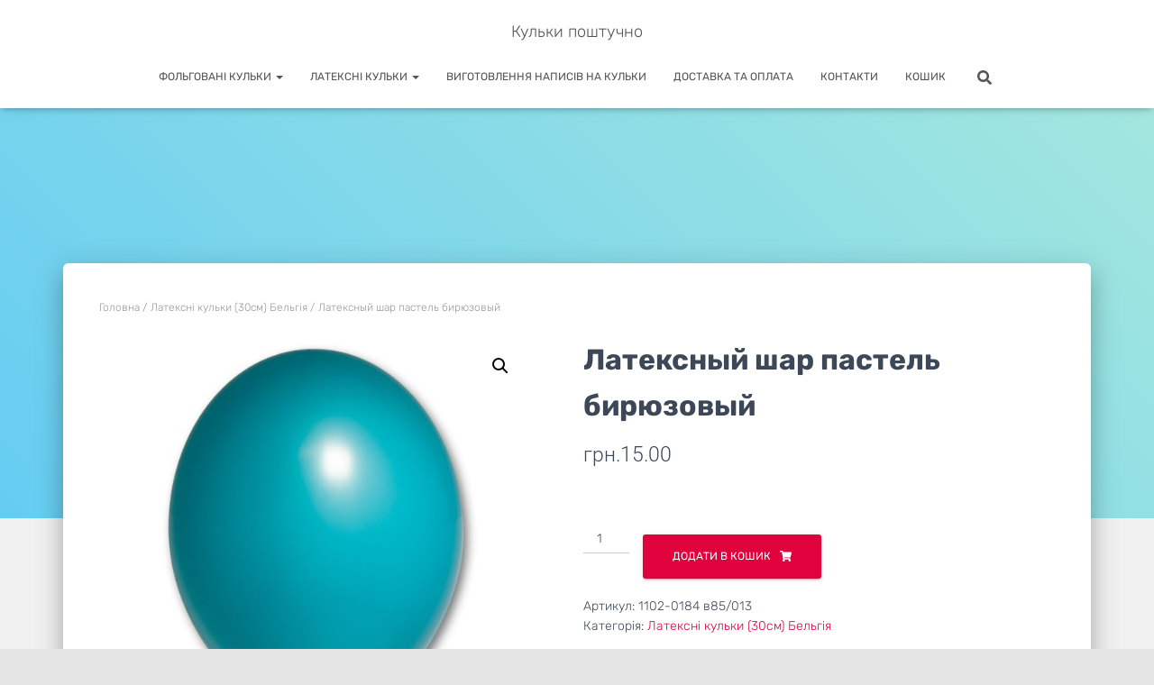

--- FILE ---
content_type: text/html; charset=UTF-8
request_url: https://sharikiposhtuchno.com.ua/product/lateksnyj-shar-pastel-birjuzovyj/
body_size: 21312
content:
<!DOCTYPE html> 
<html dir="ltr" lang="uk" prefix="og: https://ogp.me/ns#"> 
<head>
<meta charset='UTF-8'>
<link rel="preload" href="https://sharikiposhtuchno.com.ua/wp-content/cache/fvm/min/1753359312-csse8ad78830386b2378651787d18d7db0f219780338ffb309a1860f16f1c56d.css" as="style" media="all" /> 
<link rel="preload" href="https://sharikiposhtuchno.com.ua/wp-content/cache/fvm/min/1753359312-css6ad479d45d8db61e34b3b76e0daf6b7cc5acf938a4265d55305d7e41e9e9d.css" as="style" media="all" /> 
<link rel="preload" href="https://sharikiposhtuchno.com.ua/wp-content/cache/fvm/min/1753359312-css53181cc94100efa2c309b026380d95ad95c195ce09c69b4af750702ba08cc.css" as="style" media="all" /> 
<link rel="preload" href="https://sharikiposhtuchno.com.ua/wp-content/cache/fvm/min/1753359312-cssa0b5852354545634936d39773fe5f77222600d870f362c7112a3b164ad1cc.css" as="style" media="all" /> 
<link rel="preload" href="https://sharikiposhtuchno.com.ua/wp-content/cache/fvm/min/1753359312-css952b7e85625e89472b0f1bc617526e76e0df40c6c617f2d49c3398bb71de6.css" as="style" media="all" /> 
<link rel="preload" href="https://sharikiposhtuchno.com.ua/wp-content/cache/fvm/min/1753359312-cssdc74d18458ee2aacee35de347e55c5b75685c4e17f7d2a4f8be8eb2287104.css" as="style" media="all" /> 
<link rel="preload" href="https://sharikiposhtuchno.com.ua/wp-content/cache/fvm/min/1753359312-css0e4d6be32a1829d3be12a3865b085f159c540161a9b67b4100add29646590.css" as="style" media="all" /> 
<link rel="preload" href="https://sharikiposhtuchno.com.ua/wp-content/cache/fvm/min/1753359312-css2d4bb6808102741848a0a2a5a68bc3bda13e07ddd1f170f04596a88b3fb7d.css" as="style" media="all" /> 
<link rel="preload" href="https://sharikiposhtuchno.com.ua/wp-content/cache/fvm/min/1753359312-css4261d05fe13570285d15862d19f4822e3a27ea88a70cc5d19a14c86e40bf9.css" as="style" media="only screen and (max-width: 768px)" /> 
<link rel="preload" href="https://sharikiposhtuchno.com.ua/wp-content/cache/fvm/min/1753359312-css553c96a085aa2a6f0f46afb418d7737c1a804394e0fada27de307f548c8f4.css" as="style" media="all" /> 
<link rel="preload" href="https://sharikiposhtuchno.com.ua/wp-content/cache/fvm/min/1753359312-css2471bb85348fe88cdc2ce73d81bdff0dffa14c882244abbdda50bfc644c1e.css" as="style" media="all" /> 
<link rel="preload" href="https://sharikiposhtuchno.com.ua/wp-content/cache/fvm/min/1753359312-css0c1b8055aef611f3c9f8a96733ff4a295e1264554ff341bf87b183134df9e.css" as="style" media="all" /> 
<link rel="preload" href="https://sharikiposhtuchno.com.ua/wp-content/cache/fvm/min/1753359312-cssd3fe7b7c92fef875ad3018a8c86c9dddbb78dcd0e89dfcd0bc838ca009935.css" as="style" media="all" /> 
<link rel="preload" href="https://sharikiposhtuchno.com.ua/wp-content/cache/fvm/min/1753359312-cssaa402265b5f020049005bea7f84e7197f7df6a9ccae8f2c3c3ef2dc235988.css" as="style" media="all" /> 
<link rel="preload" href="https://sharikiposhtuchno.com.ua/wp-content/cache/fvm/min/1753359312-cssc917a9af99cfddc47a6649d578a3ea0af8b5869e3c71198b2db2f6be5e342.css" as="style" media="all" /> 
<link rel="preload" href="https://sharikiposhtuchno.com.ua/wp-content/cache/fvm/min/1753359312-css25987c64f5377f545c8d2fc6d355c2e67a8979a641f2fa2386ca4d03151a5.css" as="style" media="all" /> 
<link rel="preload" href="https://sharikiposhtuchno.com.ua/wp-content/cache/fvm/min/1753359312-cssc9febfd6eb6dee9fba2f22e222ef4d20fc74473a2f9ac4492c4e9f361697d.css" as="style" media="all" /> 
<link rel="preload" href="https://sharikiposhtuchno.com.ua/wp-content/cache/fvm/min/1753359312-css802b6b378fbae6a3f44d8d689e6bc8f0b163c85202470ced75ffc7dd3fc0a.css" as="style" media="all" /> 
<link rel="preload" href="https://sharikiposhtuchno.com.ua/wp-content/cache/fvm/min/1753359312-cssdc61e386c772384ec736afb784eb5cbb1b717405d69e078df309d3f0e2373.css" as="style" media="all" /> 
<link rel="preload" href="https://sharikiposhtuchno.com.ua/wp-content/cache/fvm/min/1753359312-css4c6b79648ac3b7c05f647db55ca46d24739a692f52e7a8589dd53ddc63967.css" as="style" media="all" /> 
<link rel="preload" href="https://sharikiposhtuchno.com.ua/wp-content/cache/fvm/min/1753359312-css42e4438652e5b268b65b41b66f71aeb842198511013fe103230405ebe6a36.css" as="style" media="all" /> 
<link rel="preload" href="https://sharikiposhtuchno.com.ua/wp-content/cache/fvm/min/1753359312-cssa0da0a0c86dffe76e657d938dacc66ed257157ef579d310a81e85a493f9c0.css" as="style" media="all" /> 
<link rel="preload" href="https://sharikiposhtuchno.com.ua/wp-content/cache/fvm/min/1753359312-cssfe170c3c25b1742be47ef47060de8583c13f821a04825fb2388bd1eea183b.css" as="style" media="all" /> 
<link rel="preload" href="https://sharikiposhtuchno.com.ua/wp-content/cache/fvm/min/1753359312-css14b38f7f255066f2a4cc3d943decf8ac1f6ce2f5d374d0ba26e246c83bf23.css" as="style" media="all" /> 
<link rel="preload" href="https://sharikiposhtuchno.com.ua/wp-content/cache/fvm/min/1753359312-cssb3e70020295330a8d83417812edf8f9a779ad2b73e89a540d9cdff79c6f26.css" as="style" media="all" /> 
<link rel="preload" href="https://sharikiposhtuchno.com.ua/wp-content/cache/fvm/min/1753359312-cssa39f69daec75801cf7ca0f3cff26d9ffb8e3524ac4afed45300f6466b31d3.css" as="style" media="all" /> 
<link rel="preload" href="https://sharikiposhtuchno.com.ua/wp-content/cache/fvm/min/1753359312-cssf3660d70d71c9ee6661a5dd5c65698980b7d7674f460366e89b24dc4c73bf.css" as="style" media="all" /> 
<link rel="preload" href="https://sharikiposhtuchno.com.ua/wp-content/cache/fvm/min/1753359312-css7606c5fe6868ad4d1cd26700485ff6f49b9528ac1380d36f89a4da8adc47e.css" as="style" media="all" /> 
<link rel="preload" href="https://sharikiposhtuchno.com.ua/wp-content/cache/fvm/min/1753359312-cssa4a40ccd2abc13c2222a264fdbcb3aab46b7b617811a80b5992ccc75411f2.css" as="style" media="all" /> 
<link rel="preload" href="https://sharikiposhtuchno.com.ua/wp-content/cache/fvm/min/1753359312-css7c4dd93d28b4dfd5c8603625fe7df1aa0f90f6aef9fa16914deb6b6142f87.css" as="style" media="all" />
<script data-cfasync="false">if(navigator.userAgent.match(/MSIE|Internet Explorer/i)||navigator.userAgent.match(/Trident\/7\..*?rv:11/i)){var href=document.location.href;if(!href.match(/[?&]iebrowser/)){if(href.indexOf("?")==-1){if(href.indexOf("#")==-1){document.location.href=href+"?iebrowser=1"}else{document.location.href=href.replace("#","?iebrowser=1#")}}else{if(href.indexOf("#")==-1){document.location.href=href+"&iebrowser=1"}else{document.location.href=href.replace("#","&iebrowser=1#")}}}}</script>
<script data-cfasync="false">class FVMLoader{constructor(e){this.triggerEvents=e,this.eventOptions={passive:!0},this.userEventListener=this.triggerListener.bind(this),this.delayedScripts={normal:[],async:[],defer:[]},this.allJQueries=[]}_addUserInteractionListener(e){this.triggerEvents.forEach(t=>window.addEventListener(t,e.userEventListener,e.eventOptions))}_removeUserInteractionListener(e){this.triggerEvents.forEach(t=>window.removeEventListener(t,e.userEventListener,e.eventOptions))}triggerListener(){this._removeUserInteractionListener(this),"loading"===document.readyState?document.addEventListener("DOMContentLoaded",this._loadEverythingNow.bind(this)):this._loadEverythingNow()}async _loadEverythingNow(){this._runAllDelayedCSS(),this._delayEventListeners(),this._delayJQueryReady(this),this._handleDocumentWrite(),this._registerAllDelayedScripts(),await this._loadScriptsFromList(this.delayedScripts.normal),await this._loadScriptsFromList(this.delayedScripts.defer),await this._loadScriptsFromList(this.delayedScripts.async),await this._triggerDOMContentLoaded(),await this._triggerWindowLoad(),window.dispatchEvent(new Event("wpr-allScriptsLoaded"))}_registerAllDelayedScripts(){document.querySelectorAll("script[type=fvmdelay]").forEach(e=>{e.hasAttribute("src")?e.hasAttribute("async")&&!1!==e.async?this.delayedScripts.async.push(e):e.hasAttribute("defer")&&!1!==e.defer||"module"===e.getAttribute("data-type")?this.delayedScripts.defer.push(e):this.delayedScripts.normal.push(e):this.delayedScripts.normal.push(e)})}_runAllDelayedCSS(){document.querySelectorAll("link[rel=fvmdelay]").forEach(e=>{e.setAttribute("rel","stylesheet")})}async _transformScript(e){return await this._requestAnimFrame(),new Promise(t=>{const n=document.createElement("script");let r;[...e.attributes].forEach(e=>{let t=e.nodeName;"type"!==t&&("data-type"===t&&(t="type",r=e.nodeValue),n.setAttribute(t,e.nodeValue))}),e.hasAttribute("src")?(n.addEventListener("load",t),n.addEventListener("error",t)):(n.text=e.text,t()),e.parentNode.replaceChild(n,e)})}async _loadScriptsFromList(e){const t=e.shift();return t?(await this._transformScript(t),this._loadScriptsFromList(e)):Promise.resolve()}_delayEventListeners(){let e={};function t(t,n){!function(t){function n(n){return e[t].eventsToRewrite.indexOf(n)>=0?"wpr-"+n:n}e[t]||(e[t]={originalFunctions:{add:t.addEventListener,remove:t.removeEventListener},eventsToRewrite:[]},t.addEventListener=function(){arguments[0]=n(arguments[0]),e[t].originalFunctions.add.apply(t,arguments)},t.removeEventListener=function(){arguments[0]=n(arguments[0]),e[t].originalFunctions.remove.apply(t,arguments)})}(t),e[t].eventsToRewrite.push(n)}function n(e,t){let n=e[t];Object.defineProperty(e,t,{get:()=>n||function(){},set(r){e["wpr"+t]=n=r}})}t(document,"DOMContentLoaded"),t(window,"DOMContentLoaded"),t(window,"load"),t(window,"pageshow"),t(document,"readystatechange"),n(document,"onreadystatechange"),n(window,"onload"),n(window,"onpageshow")}_delayJQueryReady(e){let t=window.jQuery;Object.defineProperty(window,"jQuery",{get:()=>t,set(n){if(n&&n.fn&&!e.allJQueries.includes(n)){n.fn.ready=n.fn.init.prototype.ready=function(t){e.domReadyFired?t.bind(document)(n):document.addEventListener("DOMContentLoaded2",()=>t.bind(document)(n))};const t=n.fn.on;n.fn.on=n.fn.init.prototype.on=function(){if(this[0]===window){function e(e){return e.split(" ").map(e=>"load"===e||0===e.indexOf("load.")?"wpr-jquery-load":e).join(" ")}"string"==typeof arguments[0]||arguments[0]instanceof String?arguments[0]=e(arguments[0]):"object"==typeof arguments[0]&&Object.keys(arguments[0]).forEach(t=>{delete Object.assign(arguments[0],{[e(t)]:arguments[0][t]})[t]})}return t.apply(this,arguments),this},e.allJQueries.push(n)}t=n}})}async _triggerDOMContentLoaded(){this.domReadyFired=!0,await this._requestAnimFrame(),document.dispatchEvent(new Event("DOMContentLoaded2")),await this._requestAnimFrame(),window.dispatchEvent(new Event("DOMContentLoaded2")),await this._requestAnimFrame(),document.dispatchEvent(new Event("wpr-readystatechange")),await this._requestAnimFrame(),document.wpronreadystatechange&&document.wpronreadystatechange()}async _triggerWindowLoad(){await this._requestAnimFrame(),window.dispatchEvent(new Event("wpr-load")),await this._requestAnimFrame(),window.wpronload&&window.wpronload(),await this._requestAnimFrame(),this.allJQueries.forEach(e=>e(window).trigger("wpr-jquery-load")),window.dispatchEvent(new Event("wpr-pageshow")),await this._requestAnimFrame(),window.wpronpageshow&&window.wpronpageshow()}_handleDocumentWrite(){const e=new Map;document.write=document.writeln=function(t){const n=document.currentScript,r=document.createRange(),i=n.parentElement;let a=e.get(n);void 0===a&&(a=n.nextSibling,e.set(n,a));const s=document.createDocumentFragment();r.setStart(s,0),s.appendChild(r.createContextualFragment(t)),i.insertBefore(s,a)}}async _requestAnimFrame(){return new Promise(e=>requestAnimationFrame(e))}static run(){const e=new FVMLoader(["keydown","mousemove","touchmove","touchstart","touchend","wheel"]);e._addUserInteractionListener(e)}}FVMLoader.run();</script>
<meta name="viewport" content="width=device-width, initial-scale=1"><title>Латексный шар пастель бирюзовый | Кульки поштучно</title>
<meta name="robots" content="max-image-preview:large" />
<link rel="canonical" href="https://sharikiposhtuchno.com.ua/product/lateksnyj-shar-pastel-birjuzovyj/" />
<meta property="og:locale" content="uk_UA" />
<meta property="og:site_name" content="Кульки поштучно | Купити не надуті кульки поштучно Україна, Київ" />
<meta property="og:type" content="article" />
<meta property="og:title" content="Латексный шар пастель бирюзовый | Кульки поштучно" />
<meta property="og:url" content="https://sharikiposhtuchno.com.ua/product/lateksnyj-shar-pastel-birjuzovyj/" />
<meta property="article:published_time" content="2019-09-18T12:15:09+00:00" />
<meta property="article:modified_time" content="2025-07-22T07:43:13+00:00" />
<meta property="article:publisher" content="https://www.facebook.com/--108216420620458/?modal=admin_todo_tour" />
<meta name="twitter:card" content="summary" />
<meta name="twitter:site" content="@RmqQfMIVYTB6Dtv" />
<meta name="twitter:title" content="Латексный шар пастель бирюзовый | Кульки поштучно" />
<script type="application/ld+json" class="aioseo-schema">
{"@context":"https:\/\/schema.org","@graph":[{"@type":"BreadcrumbList","@id":"https:\/\/sharikiposhtuchno.com.ua\/product\/lateksnyj-shar-pastel-birjuzovyj\/#breadcrumblist","itemListElement":[{"@type":"ListItem","@id":"https:\/\/sharikiposhtuchno.com.ua#listItem","position":1,"name":"Home","item":"https:\/\/sharikiposhtuchno.com.ua","nextItem":{"@type":"ListItem","@id":"https:\/\/sharikiposhtuchno.com.ua\/shop\/#listItem","name":"Shop"}},{"@type":"ListItem","@id":"https:\/\/sharikiposhtuchno.com.ua\/shop\/#listItem","position":2,"name":"Shop","item":"https:\/\/sharikiposhtuchno.com.ua\/shop\/","nextItem":{"@type":"ListItem","@id":"https:\/\/sharikiposhtuchno.com.ua\/product-category\/lateksnye-shariki-10-5-27sm\/#listItem","name":"\u041b\u0430\u0442\u0435\u043a\u0441\u043d\u0456 \u043a\u0443\u043b\u044c\u043a\u0438 (30\u0441\u043c) \u0411\u0435\u043b\u044c\u0433\u0456\u044f"},"previousItem":{"@type":"ListItem","@id":"https:\/\/sharikiposhtuchno.com.ua#listItem","name":"Home"}},{"@type":"ListItem","@id":"https:\/\/sharikiposhtuchno.com.ua\/product-category\/lateksnye-shariki-10-5-27sm\/#listItem","position":3,"name":"\u041b\u0430\u0442\u0435\u043a\u0441\u043d\u0456 \u043a\u0443\u043b\u044c\u043a\u0438 (30\u0441\u043c) \u0411\u0435\u043b\u044c\u0433\u0456\u044f","item":"https:\/\/sharikiposhtuchno.com.ua\/product-category\/lateksnye-shariki-10-5-27sm\/","nextItem":{"@type":"ListItem","@id":"https:\/\/sharikiposhtuchno.com.ua\/product\/lateksnyj-shar-pastel-birjuzovyj\/#listItem","name":"\u041b\u0430\u0442\u0435\u043a\u0441\u043d\u044b\u0439 \u0448\u0430\u0440 \u043f\u0430\u0441\u0442\u0435\u043b\u044c \u0431\u0438\u0440\u044e\u0437\u043e\u0432\u044b\u0439"},"previousItem":{"@type":"ListItem","@id":"https:\/\/sharikiposhtuchno.com.ua\/shop\/#listItem","name":"Shop"}},{"@type":"ListItem","@id":"https:\/\/sharikiposhtuchno.com.ua\/product\/lateksnyj-shar-pastel-birjuzovyj\/#listItem","position":4,"name":"\u041b\u0430\u0442\u0435\u043a\u0441\u043d\u044b\u0439 \u0448\u0430\u0440 \u043f\u0430\u0441\u0442\u0435\u043b\u044c \u0431\u0438\u0440\u044e\u0437\u043e\u0432\u044b\u0439","previousItem":{"@type":"ListItem","@id":"https:\/\/sharikiposhtuchno.com.ua\/product-category\/lateksnye-shariki-10-5-27sm\/#listItem","name":"\u041b\u0430\u0442\u0435\u043a\u0441\u043d\u0456 \u043a\u0443\u043b\u044c\u043a\u0438 (30\u0441\u043c) \u0411\u0435\u043b\u044c\u0433\u0456\u044f"}}]},{"@type":"ItemPage","@id":"https:\/\/sharikiposhtuchno.com.ua\/product\/lateksnyj-shar-pastel-birjuzovyj\/#itempage","url":"https:\/\/sharikiposhtuchno.com.ua\/product\/lateksnyj-shar-pastel-birjuzovyj\/","name":"\u041b\u0430\u0442\u0435\u043a\u0441\u043d\u044b\u0439 \u0448\u0430\u0440 \u043f\u0430\u0441\u0442\u0435\u043b\u044c \u0431\u0438\u0440\u044e\u0437\u043e\u0432\u044b\u0439 | \u041a\u0443\u043b\u044c\u043a\u0438 \u043f\u043e\u0448\u0442\u0443\u0447\u043d\u043e","inLanguage":"uk","isPartOf":{"@id":"https:\/\/sharikiposhtuchno.com.ua\/#website"},"breadcrumb":{"@id":"https:\/\/sharikiposhtuchno.com.ua\/product\/lateksnyj-shar-pastel-birjuzovyj\/#breadcrumblist"},"image":{"@type":"ImageObject","url":"https:\/\/sharikiposhtuchno.com.ua\/wp-content\/uploads\/2019\/09\/1102-0184_m1.jpg","@id":"https:\/\/sharikiposhtuchno.com.ua\/product\/lateksnyj-shar-pastel-birjuzovyj\/#mainImage","width":1200,"height":1200,"caption":"\u041b\u0430\u0442\u0435\u043a\u0441\u043d\u044b\u0439 \u0448\u0430\u0440 \u043f\u0430\u0441\u0442\u0435\u043b\u044c \u0431\u0438\u0440\u044e\u0437\u043e\u0432\u044b\u0439"},"primaryImageOfPage":{"@id":"https:\/\/sharikiposhtuchno.com.ua\/product\/lateksnyj-shar-pastel-birjuzovyj\/#mainImage"},"datePublished":"2019-09-18T12:15:09+00:00","dateModified":"2025-07-22T07:43:13+00:00"},{"@type":"Organization","@id":"https:\/\/sharikiposhtuchno.com.ua\/#organization","name":"\u0412\u043e\u0437\u0434\u0443\u0448\u043d\u044b\u0435 \u0448\u0430\u0440\u0438\u043a\u0438 \u043f\u043e\u0448\u0442\u0443\u0447\u043d\u043e","description":"\u041a\u0443\u043f\u0438\u0442\u0438 \u043d\u0435 \u043d\u0430\u0434\u0443\u0442\u0456 \u043a\u0443\u043b\u044c\u043a\u0438 \u043f\u043e\u0448\u0442\u0443\u0447\u043d\u043e \u0423\u043a\u0440\u0430\u0457\u043d\u0430, \u041a\u0438\u0457\u0432","url":"https:\/\/sharikiposhtuchno.com.ua\/","logo":{"@type":"ImageObject","url":"https:\/\/sharikiposhtuchno.com.ua\/wp-content\/uploads\/2019\/11\/\u0411\u0435\u0437\u044b\u043c\u044f\u043d\u043d\u044b\u0439.png","@id":"https:\/\/sharikiposhtuchno.com.ua\/product\/lateksnyj-shar-pastel-birjuzovyj\/#organizationLogo","width":937,"height":555,"caption":"\u0428\u0430\u0440\u0438\u043a\u0438 \u043f\u043e\u0448\u0442\u0443\u0447\u043d\u043e"},"image":{"@id":"https:\/\/sharikiposhtuchno.com.ua\/product\/lateksnyj-shar-pastel-birjuzovyj\/#organizationLogo"},"sameAs":["https:\/\/www.facebook.com\/--108216420620458\/?modal=admin_todo_tour","https:\/\/twitter.com\/RmqQfMIVYTB6Dtv","https:\/\/www.instagram.com\/sharikiposhtuchno\/","https:\/\/www.pinterest.com\/uletnye\/","https:\/\/www.linkedin.com\/in\/--ab2124197\/"]},{"@type":"WebSite","@id":"https:\/\/sharikiposhtuchno.com.ua\/#website","url":"https:\/\/sharikiposhtuchno.com.ua\/","name":"\u0428\u0430\u0440\u0438\u043a\u0438 \u043f\u043e\u0448\u0442\u0443\u0447\u043d\u043e","description":"\u041a\u0443\u043f\u0438\u0442\u0438 \u043d\u0435 \u043d\u0430\u0434\u0443\u0442\u0456 \u043a\u0443\u043b\u044c\u043a\u0438 \u043f\u043e\u0448\u0442\u0443\u0447\u043d\u043e \u0423\u043a\u0440\u0430\u0457\u043d\u0430, \u041a\u0438\u0457\u0432","inLanguage":"uk","publisher":{"@id":"https:\/\/sharikiposhtuchno.com.ua\/#organization"}}]}
</script>
<link rel="alternate" type="application/rss+xml" title="Кульки поштучно &raquo; стрічка" href="https://sharikiposhtuchno.com.ua/feed/" />
<link rel="alternate" type="application/rss+xml" title="Кульки поштучно &raquo; Канал коментарів" href="https://sharikiposhtuchno.com.ua/comments/feed/" />
<meta property="og:title" content="Латексный шар пастель бирюзовый" />
<meta property="og:locale" content="uk" />
<meta property="og:type" content="article" />
<meta property="og:image" content="https://sharikiposhtuchno.com.ua/wp-content/uploads/2019/09/1102-0184_m1.jpg" />
<meta property="og:image:url" content="https://sharikiposhtuchno.com.ua/wp-content/uploads/2019/09/1102-0184_m1.jpg" />
<meta property="og:image:secure_url" content="https://sharikiposhtuchno.com.ua/wp-content/uploads/2019/09/1102-0184_m1.jpg" />
<meta property="og:image:width" content="1200" />
<meta property="og:image:height" content="1200" />
<meta property="og:image:alt" content="Латексный шар пастель бирюзовый" />
<meta property="og:url" content="https://sharikiposhtuchno.com.ua/product/lateksnyj-shar-pastel-birjuzovyj/" />
<meta property="og:site_name" content="Кульки поштучно" />
<meta property="og:description" content="Шары изготовлены из натурального латекса, цвет шара &#8211; бирюзовый. Размер шара – 27 см. в диаметре. Тип шаров &#8211; пастель (шары с матовым оттенком), предназначены для домашнего и профессионального использования. За своими характеристиками шары хорошо &hellip;" />
<meta property="product:price:amount" content="15" />
<meta property="product:price:currency" content="UAH" />
<meta property="product:availability" content="Є в наявності" /> 
<link rel="profile" href="https://gmpg.org/xfn/11"> 
<script type="text/javascript">
/* <![CDATA[ */
window.JetpackScriptData = {"site":{"icon":"https://i0.wp.com/sharikiposhtuchno.com.ua/wp-content/uploads/2019/09/cropped-icons8-%D0%B2%D0%BE%D0%B7%D0%B4%D1%83%D1%88%D0%BD%D1%8B%D0%B9-%D1%88%D0%B0%D1%80-48.png?w=64\u0026ssl=1","title":"Кульки поштучно","host":"unknown","is_wpcom_platform":false}};
/* ]]> */
</script>
<style media="all">img:is([sizes="auto" i],[sizes^="auto," i]){contain-intrinsic-size:3000px 1500px}</style> 
<link rel='stylesheet' id='hfe-widgets-style-css' href='https://sharikiposhtuchno.com.ua/wp-content/cache/fvm/min/1753359312-csse8ad78830386b2378651787d18d7db0f219780338ffb309a1860f16f1c56d.css' type='text/css' media='all' /> 
<link rel='stylesheet' id='bootstrap-css' href='https://sharikiposhtuchno.com.ua/wp-content/cache/fvm/min/1753359312-css6ad479d45d8db61e34b3b76e0daf6b7cc5acf938a4265d55305d7e41e9e9d.css' type='text/css' media='all' /> 
<link rel='stylesheet' id='hestia-font-sizes-css' href='https://sharikiposhtuchno.com.ua/wp-content/cache/fvm/min/1753359312-css53181cc94100efa2c309b026380d95ad95c195ce09c69b4af750702ba08cc.css' type='text/css' media='all' /> 
<link rel='stylesheet' id='wp-block-library-css' href='https://sharikiposhtuchno.com.ua/wp-content/cache/fvm/min/1753359312-cssa0b5852354545634936d39773fe5f77222600d870f362c7112a3b164ad1cc.css' type='text/css' media='all' /> 
<style id='classic-theme-styles-inline-css' type='text/css' media="all">/*! This file is auto-generated */ .wp-block-button__link{color:#fff;background-color:#32373c;border-radius:9999px;box-shadow:none;text-decoration:none;padding:calc(.667em + 2px) calc(1.333em + 2px);font-size:1.125em}.wp-block-file__button{background:#32373c;color:#fff;text-decoration:none}</style> 
<style id='global-styles-inline-css' type='text/css' media="all">:root{--wp--preset--aspect-ratio--square:1;--wp--preset--aspect-ratio--4-3:4/3;--wp--preset--aspect-ratio--3-4:3/4;--wp--preset--aspect-ratio--3-2:3/2;--wp--preset--aspect-ratio--2-3:2/3;--wp--preset--aspect-ratio--16-9:16/9;--wp--preset--aspect-ratio--9-16:9/16;--wp--preset--color--black:#000000;--wp--preset--color--cyan-bluish-gray:#abb8c3;--wp--preset--color--white:#ffffff;--wp--preset--color--pale-pink:#f78da7;--wp--preset--color--vivid-red:#cf2e2e;--wp--preset--color--luminous-vivid-orange:#ff6900;--wp--preset--color--luminous-vivid-amber:#fcb900;--wp--preset--color--light-green-cyan:#7bdcb5;--wp--preset--color--vivid-green-cyan:#00d084;--wp--preset--color--pale-cyan-blue:#8ed1fc;--wp--preset--color--vivid-cyan-blue:#0693e3;--wp--preset--color--vivid-purple:#9b51e0;--wp--preset--color--accent:#e0023d;--wp--preset--color--background-color:#E5E5E5;--wp--preset--color--header-gradient:#65ccf2;--wp--preset--gradient--vivid-cyan-blue-to-vivid-purple:linear-gradient(135deg,rgba(6,147,227,1) 0%,rgb(155,81,224) 100%);--wp--preset--gradient--light-green-cyan-to-vivid-green-cyan:linear-gradient(135deg,rgb(122,220,180) 0%,rgb(0,208,130) 100%);--wp--preset--gradient--luminous-vivid-amber-to-luminous-vivid-orange:linear-gradient(135deg,rgba(252,185,0,1) 0%,rgba(255,105,0,1) 100%);--wp--preset--gradient--luminous-vivid-orange-to-vivid-red:linear-gradient(135deg,rgba(255,105,0,1) 0%,rgb(207,46,46) 100%);--wp--preset--gradient--very-light-gray-to-cyan-bluish-gray:linear-gradient(135deg,rgb(238,238,238) 0%,rgb(169,184,195) 100%);--wp--preset--gradient--cool-to-warm-spectrum:linear-gradient(135deg,rgb(74,234,220) 0%,rgb(151,120,209) 20%,rgb(207,42,186) 40%,rgb(238,44,130) 60%,rgb(251,105,98) 80%,rgb(254,248,76) 100%);--wp--preset--gradient--blush-light-purple:linear-gradient(135deg,rgb(255,206,236) 0%,rgb(152,150,240) 100%);--wp--preset--gradient--blush-bordeaux:linear-gradient(135deg,rgb(254,205,165) 0%,rgb(254,45,45) 50%,rgb(107,0,62) 100%);--wp--preset--gradient--luminous-dusk:linear-gradient(135deg,rgb(255,203,112) 0%,rgb(199,81,192) 50%,rgb(65,88,208) 100%);--wp--preset--gradient--pale-ocean:linear-gradient(135deg,rgb(255,245,203) 0%,rgb(182,227,212) 50%,rgb(51,167,181) 100%);--wp--preset--gradient--electric-grass:linear-gradient(135deg,rgb(202,248,128) 0%,rgb(113,206,126) 100%);--wp--preset--gradient--midnight:linear-gradient(135deg,rgb(2,3,129) 0%,rgb(40,116,252) 100%);--wp--preset--font-size--small:13px;--wp--preset--font-size--medium:20px;--wp--preset--font-size--large:36px;--wp--preset--font-size--x-large:42px;--wp--preset--spacing--20:0.44rem;--wp--preset--spacing--30:0.67rem;--wp--preset--spacing--40:1rem;--wp--preset--spacing--50:1.5rem;--wp--preset--spacing--60:2.25rem;--wp--preset--spacing--70:3.38rem;--wp--preset--spacing--80:5.06rem;--wp--preset--shadow--natural:6px 6px 9px rgba(0, 0, 0, 0.2);--wp--preset--shadow--deep:12px 12px 50px rgba(0, 0, 0, 0.4);--wp--preset--shadow--sharp:6px 6px 0px rgba(0, 0, 0, 0.2);--wp--preset--shadow--outlined:6px 6px 0px -3px rgba(255, 255, 255, 1), 6px 6px rgba(0, 0, 0, 1);--wp--preset--shadow--crisp:6px 6px 0px rgba(0, 0, 0, 1)}:where(.is-layout-flex){gap:.5em}:where(.is-layout-grid){gap:.5em}body .is-layout-flex{display:flex}.is-layout-flex{flex-wrap:wrap;align-items:center}.is-layout-flex>:is(*,div){margin:0}body .is-layout-grid{display:grid}.is-layout-grid>:is(*,div){margin:0}:where(.wp-block-columns.is-layout-flex){gap:2em}:where(.wp-block-columns.is-layout-grid){gap:2em}:where(.wp-block-post-template.is-layout-flex){gap:1.25em}:where(.wp-block-post-template.is-layout-grid){gap:1.25em}.has-black-color{color:var(--wp--preset--color--black)!important}.has-cyan-bluish-gray-color{color:var(--wp--preset--color--cyan-bluish-gray)!important}.has-white-color{color:var(--wp--preset--color--white)!important}.has-pale-pink-color{color:var(--wp--preset--color--pale-pink)!important}.has-vivid-red-color{color:var(--wp--preset--color--vivid-red)!important}.has-luminous-vivid-orange-color{color:var(--wp--preset--color--luminous-vivid-orange)!important}.has-luminous-vivid-amber-color{color:var(--wp--preset--color--luminous-vivid-amber)!important}.has-light-green-cyan-color{color:var(--wp--preset--color--light-green-cyan)!important}.has-vivid-green-cyan-color{color:var(--wp--preset--color--vivid-green-cyan)!important}.has-pale-cyan-blue-color{color:var(--wp--preset--color--pale-cyan-blue)!important}.has-vivid-cyan-blue-color{color:var(--wp--preset--color--vivid-cyan-blue)!important}.has-vivid-purple-color{color:var(--wp--preset--color--vivid-purple)!important}.has-black-background-color{background-color:var(--wp--preset--color--black)!important}.has-cyan-bluish-gray-background-color{background-color:var(--wp--preset--color--cyan-bluish-gray)!important}.has-white-background-color{background-color:var(--wp--preset--color--white)!important}.has-pale-pink-background-color{background-color:var(--wp--preset--color--pale-pink)!important}.has-vivid-red-background-color{background-color:var(--wp--preset--color--vivid-red)!important}.has-luminous-vivid-orange-background-color{background-color:var(--wp--preset--color--luminous-vivid-orange)!important}.has-luminous-vivid-amber-background-color{background-color:var(--wp--preset--color--luminous-vivid-amber)!important}.has-light-green-cyan-background-color{background-color:var(--wp--preset--color--light-green-cyan)!important}.has-vivid-green-cyan-background-color{background-color:var(--wp--preset--color--vivid-green-cyan)!important}.has-pale-cyan-blue-background-color{background-color:var(--wp--preset--color--pale-cyan-blue)!important}.has-vivid-cyan-blue-background-color{background-color:var(--wp--preset--color--vivid-cyan-blue)!important}.has-vivid-purple-background-color{background-color:var(--wp--preset--color--vivid-purple)!important}.has-black-border-color{border-color:var(--wp--preset--color--black)!important}.has-cyan-bluish-gray-border-color{border-color:var(--wp--preset--color--cyan-bluish-gray)!important}.has-white-border-color{border-color:var(--wp--preset--color--white)!important}.has-pale-pink-border-color{border-color:var(--wp--preset--color--pale-pink)!important}.has-vivid-red-border-color{border-color:var(--wp--preset--color--vivid-red)!important}.has-luminous-vivid-orange-border-color{border-color:var(--wp--preset--color--luminous-vivid-orange)!important}.has-luminous-vivid-amber-border-color{border-color:var(--wp--preset--color--luminous-vivid-amber)!important}.has-light-green-cyan-border-color{border-color:var(--wp--preset--color--light-green-cyan)!important}.has-vivid-green-cyan-border-color{border-color:var(--wp--preset--color--vivid-green-cyan)!important}.has-pale-cyan-blue-border-color{border-color:var(--wp--preset--color--pale-cyan-blue)!important}.has-vivid-cyan-blue-border-color{border-color:var(--wp--preset--color--vivid-cyan-blue)!important}.has-vivid-purple-border-color{border-color:var(--wp--preset--color--vivid-purple)!important}.has-vivid-cyan-blue-to-vivid-purple-gradient-background{background:var(--wp--preset--gradient--vivid-cyan-blue-to-vivid-purple)!important}.has-light-green-cyan-to-vivid-green-cyan-gradient-background{background:var(--wp--preset--gradient--light-green-cyan-to-vivid-green-cyan)!important}.has-luminous-vivid-amber-to-luminous-vivid-orange-gradient-background{background:var(--wp--preset--gradient--luminous-vivid-amber-to-luminous-vivid-orange)!important}.has-luminous-vivid-orange-to-vivid-red-gradient-background{background:var(--wp--preset--gradient--luminous-vivid-orange-to-vivid-red)!important}.has-very-light-gray-to-cyan-bluish-gray-gradient-background{background:var(--wp--preset--gradient--very-light-gray-to-cyan-bluish-gray)!important}.has-cool-to-warm-spectrum-gradient-background{background:var(--wp--preset--gradient--cool-to-warm-spectrum)!important}.has-blush-light-purple-gradient-background{background:var(--wp--preset--gradient--blush-light-purple)!important}.has-blush-bordeaux-gradient-background{background:var(--wp--preset--gradient--blush-bordeaux)!important}.has-luminous-dusk-gradient-background{background:var(--wp--preset--gradient--luminous-dusk)!important}.has-pale-ocean-gradient-background{background:var(--wp--preset--gradient--pale-ocean)!important}.has-electric-grass-gradient-background{background:var(--wp--preset--gradient--electric-grass)!important}.has-midnight-gradient-background{background:var(--wp--preset--gradient--midnight)!important}.has-small-font-size{font-size:var(--wp--preset--font-size--small)!important}.has-medium-font-size{font-size:var(--wp--preset--font-size--medium)!important}.has-large-font-size{font-size:var(--wp--preset--font-size--large)!important}.has-x-large-font-size{font-size:var(--wp--preset--font-size--x-large)!important}:where(.wp-block-post-template.is-layout-flex){gap:1.25em}:where(.wp-block-post-template.is-layout-grid){gap:1.25em}:where(.wp-block-columns.is-layout-flex){gap:2em}:where(.wp-block-columns.is-layout-grid){gap:2em}:root :where(.wp-block-pullquote){font-size:1.5em;line-height:1.6}</style> 
<link rel='stylesheet' id='hestia-clients-bar-css' href='https://sharikiposhtuchno.com.ua/wp-content/cache/fvm/min/1753359312-css952b7e85625e89472b0f1bc617526e76e0df40c6c617f2d49c3398bb71de6.css' type='text/css' media='all' /> 
<link rel='stylesheet' id='photoswipe-css' href='https://sharikiposhtuchno.com.ua/wp-content/cache/fvm/min/1753359312-cssdc74d18458ee2aacee35de347e55c5b75685c4e17f7d2a4f8be8eb2287104.css' type='text/css' media='all' /> 
<link rel='stylesheet' id='photoswipe-default-skin-css' href='https://sharikiposhtuchno.com.ua/wp-content/cache/fvm/min/1753359312-css0e4d6be32a1829d3be12a3865b085f159c540161a9b67b4100add29646590.css' type='text/css' media='all' /> 
<link rel='stylesheet' id='woocommerce-layout-css' href='https://sharikiposhtuchno.com.ua/wp-content/cache/fvm/min/1753359312-css2d4bb6808102741848a0a2a5a68bc3bda13e07ddd1f170f04596a88b3fb7d.css' type='text/css' media='all' /> 
<style id='woocommerce-layout-inline-css' type='text/css' media="all">.infinite-scroll .woocommerce-pagination{display:none}</style> 
<link rel='stylesheet' id='woocommerce-smallscreen-css' href='https://sharikiposhtuchno.com.ua/wp-content/cache/fvm/min/1753359312-css4261d05fe13570285d15862d19f4822e3a27ea88a70cc5d19a14c86e40bf9.css' type='text/css' media='only screen and (max-width: 768px)' /> 
<link rel='stylesheet' id='woocommerce-general-css' href='https://sharikiposhtuchno.com.ua/wp-content/cache/fvm/min/1753359312-css553c96a085aa2a6f0f46afb418d7737c1a804394e0fada27de307f548c8f4.css' type='text/css' media='all' /> 
<style id='woocommerce-inline-inline-css' type='text/css' media="all">.woocommerce form .form-row .required{visibility:visible}</style> 
<link rel='stylesheet' id='hfe-style-css' href='https://sharikiposhtuchno.com.ua/wp-content/cache/fvm/min/1753359312-css2471bb85348fe88cdc2ce73d81bdff0dffa14c882244abbdda50bfc644c1e.css' type='text/css' media='all' /> 
<link rel='stylesheet' id='elementor-icons-css' href='https://sharikiposhtuchno.com.ua/wp-content/cache/fvm/min/1753359312-css0c1b8055aef611f3c9f8a96733ff4a295e1264554ff341bf87b183134df9e.css' type='text/css' media='all' /> 
<link rel='stylesheet' id='elementor-frontend-css' href='https://sharikiposhtuchno.com.ua/wp-content/cache/fvm/min/1753359312-cssd3fe7b7c92fef875ad3018a8c86c9dddbb78dcd0e89dfcd0bc838ca009935.css' type='text/css' media='all' /> 
<link rel='stylesheet' id='elementor-post-1858-css' href='https://sharikiposhtuchno.com.ua/wp-content/cache/fvm/min/1753359312-cssaa402265b5f020049005bea7f84e7197f7df6a9ccae8f2c3c3ef2dc235988.css' type='text/css' media='all' /> 
<link rel='stylesheet' id='hestia-elementor-style-css' href='https://sharikiposhtuchno.com.ua/wp-content/cache/fvm/min/1753359312-cssc917a9af99cfddc47a6649d578a3ea0af8b5869e3c71198b2db2f6be5e342.css' type='text/css' media='all' /> 
<link rel='stylesheet' id='font-awesome-5-all-css' href='https://sharikiposhtuchno.com.ua/wp-content/cache/fvm/min/1753359312-css25987c64f5377f545c8d2fc6d355c2e67a8979a641f2fa2386ca4d03151a5.css' type='text/css' media='all' /> 
<link rel='stylesheet' id='font-awesome-4-shim-css' href='https://sharikiposhtuchno.com.ua/wp-content/cache/fvm/min/1753359312-cssc9febfd6eb6dee9fba2f22e222ef4d20fc74473a2f9ac4492c4e9f361697d.css' type='text/css' media='all' /> 
<link rel='stylesheet' id='brands-styles-css' href='https://sharikiposhtuchno.com.ua/wp-content/cache/fvm/min/1753359312-css802b6b378fbae6a3f44d8d689e6bc8f0b163c85202470ced75ffc7dd3fc0a.css' type='text/css' media='all' /> 
<link rel='stylesheet' id='hestia_style-css' href='https://sharikiposhtuchno.com.ua/wp-content/cache/fvm/min/1753359312-cssdc61e386c772384ec736afb784eb5cbb1b717405d69e078df309d3f0e2373.css' type='text/css' media='all' /> 
<style id='hestia_style-inline-css' type='text/css' media="all">div.wpforms-container-full .wpforms-form div.wpforms-field input.wpforms-error{border:none}div.wpforms-container .wpforms-form input[type=date],div.wpforms-container .wpforms-form input[type=datetime],div.wpforms-container .wpforms-form input[type=datetime-local],div.wpforms-container .wpforms-form input[type=email],div.wpforms-container .wpforms-form input[type=month],div.wpforms-container .wpforms-form input[type=number],div.wpforms-container .wpforms-form input[type=password],div.wpforms-container .wpforms-form input[type=range],div.wpforms-container .wpforms-form input[type=search],div.wpforms-container .wpforms-form input[type=tel],div.wpforms-container .wpforms-form input[type=text],div.wpforms-container .wpforms-form input[type=time],div.wpforms-container .wpforms-form input[type=url],div.wpforms-container .wpforms-form input[type=week],div.wpforms-container .wpforms-form select,div.wpforms-container .wpforms-form textarea,.nf-form-cont input:not([type=button]),div.wpforms-container .wpforms-form .form-group.is-focused .form-control{box-shadow:none}div.wpforms-container .wpforms-form input[type=date],div.wpforms-container .wpforms-form input[type=datetime],div.wpforms-container .wpforms-form input[type=datetime-local],div.wpforms-container .wpforms-form input[type=email],div.wpforms-container .wpforms-form input[type=month],div.wpforms-container .wpforms-form input[type=number],div.wpforms-container .wpforms-form input[type=password],div.wpforms-container .wpforms-form input[type=range],div.wpforms-container .wpforms-form input[type=search],div.wpforms-container .wpforms-form input[type=tel],div.wpforms-container .wpforms-form input[type=text],div.wpforms-container .wpforms-form input[type=time],div.wpforms-container .wpforms-form input[type=url],div.wpforms-container .wpforms-form input[type=week],div.wpforms-container .wpforms-form select,div.wpforms-container .wpforms-form textarea,.nf-form-cont input:not([type=button]){background-image:linear-gradient(#9c27b0,#9c27b0),linear-gradient(#d2d2d2,#d2d2d2);float:none;border:0;border-radius:0;background-color:transparent;background-repeat:no-repeat;background-position:center bottom,center calc(100% - 1px);background-size:0 2px,100% 1px;font-weight:400;transition:background 0s ease-out}div.wpforms-container .wpforms-form .form-group.is-focused .form-control{outline:none;background-size:100% 2px,100% 1px;transition-duration:0.3s}div.wpforms-container .wpforms-form input[type=date].form-control,div.wpforms-container .wpforms-form input[type=datetime].form-control,div.wpforms-container .wpforms-form input[type=datetime-local].form-control,div.wpforms-container .wpforms-form input[type=email].form-control,div.wpforms-container .wpforms-form input[type=month].form-control,div.wpforms-container .wpforms-form input[type=number].form-control,div.wpforms-container .wpforms-form input[type=password].form-control,div.wpforms-container .wpforms-form input[type=range].form-control,div.wpforms-container .wpforms-form input[type=search].form-control,div.wpforms-container .wpforms-form input[type=tel].form-control,div.wpforms-container .wpforms-form input[type=text].form-control,div.wpforms-container .wpforms-form input[type=time].form-control,div.wpforms-container .wpforms-form input[type=url].form-control,div.wpforms-container .wpforms-form input[type=week].form-control,div.wpforms-container .wpforms-form select.form-control,div.wpforms-container .wpforms-form textarea.form-control{border:none;padding:7px 0;font-size:14px}div.wpforms-container .wpforms-form .wpforms-field-select select{border-radius:3px}div.wpforms-container .wpforms-form .wpforms-field-number input[type=number]{background-image:none;border-radius:3px}div.wpforms-container .wpforms-form button[type=submit].wpforms-submit,div.wpforms-container .wpforms-form button[type=submit].wpforms-submit:hover{color:#fff;border:none}.home div.wpforms-container-full .wpforms-form{margin-left:15px;margin-right:15px}div.wpforms-container-full .wpforms-form .wpforms-field{padding:0 0 24px 0!important}div.wpforms-container-full .wpforms-form .wpforms-submit-container{text-align:right}div.wpforms-container-full .wpforms-form .wpforms-submit-container button{text-transform:uppercase}div.wpforms-container-full .wpforms-form textarea{border:none!important}div.wpforms-container-full .wpforms-form textarea:focus{border-width:0 0 0 0!important}.home div.wpforms-container .wpforms-form textarea{background-image:linear-gradient(#9c27b0,#9c27b0),linear-gradient(#d2d2d2,#d2d2d2);background-color:transparent;background-repeat:no-repeat;background-position:center bottom,center calc(100% - 1px);background-size:0 2px,100% 1px}@media only screen and (max-width:768px){.wpforms-container-full .wpforms-form .wpforms-one-half,.wpforms-container-full .wpforms-form button{width:100%!important;margin-left:0!important}.wpforms-container-full .wpforms-form .wpforms-submit-container{text-align:center}}div.wpforms-container .wpforms-form input:focus,div.wpforms-container .wpforms-form select:focus{border:none}.elementor-page .hestia-about>.container{width:100%}.elementor-page .pagebuilder-section{padding:0}.elementor-page .title-in-content,.elementor-page .image-in-page{display:none}.home.elementor-page .main-raised>section.hestia-about{overflow:visible}.elementor-editor-active .navbar{pointer-events:none}.elementor-editor-active #elementor.elementor-edit-mode .elementor-element-overlay{z-index:1000000}.elementor-page.page-template-template-fullwidth .blog-post-wrapper>.container{width:100%}.elementor-page.page-template-template-fullwidth .blog-post-wrapper>.container .col-md-12{padding:0}.elementor-page.page-template-template-fullwidth article.section{padding:0}.elementor-text-editor p,.elementor-text-editor h1,.elementor-text-editor h2,.elementor-text-editor h3,.elementor-text-editor h4,.elementor-text-editor h5,.elementor-text-editor h6{font-size:inherit}.hestia-top-bar,.hestia-top-bar .widget.widget_shopping_cart .cart_list{background-color:#363537}.hestia-top-bar .widget .label-floating input[type=search]:-webkit-autofill{-webkit-box-shadow:inset 0 0 0 9999px #363537}.hestia-top-bar,.hestia-top-bar .widget .label-floating input[type=search],.hestia-top-bar .widget.widget_search form.form-group:before,.hestia-top-bar .widget.widget_product_search form.form-group:before,.hestia-top-bar .widget.widget_shopping_cart:before{color:#fff}.hestia-top-bar .widget .label-floating input[type=search]{-webkit-text-fill-color:#ffffff!important}.hestia-top-bar div.widget.widget_shopping_cart:before,.hestia-top-bar .widget.widget_product_search form.form-group:before,.hestia-top-bar .widget.widget_search form.form-group:before{background-color:#fff}.hestia-top-bar a,.hestia-top-bar .top-bar-nav li a{color:#fff}.hestia-top-bar ul li a[href*="mailto:"]:before,.hestia-top-bar ul li a[href*="tel:"]:before{background-color:#fff}.hestia-top-bar a:hover,.hestia-top-bar .top-bar-nav li a:hover{color:#eee}.hestia-top-bar ul li:hover a[href*="mailto:"]:before,.hestia-top-bar ul li:hover a[href*="tel:"]:before{background-color:#eee}a,.navbar .dropdown-menu li:hover>a,.navbar .dropdown-menu li:focus>a,.navbar .dropdown-menu li:active>a,.navbar .navbar-nav>li .dropdown-menu li:hover>a,body:not(.home) .navbar-default .navbar-nav>.active:not(.btn)>a,body:not(.home) .navbar-default .navbar-nav>.active:not(.btn)>a:hover,body:not(.home) .navbar-default .navbar-nav>.active:not(.btn)>a:focus,a:hover,.card-blog a.moretag:hover,.card-blog a.more-link:hover,.widget a:hover,.has-text-color.has-accent-color,p.has-text-color a{color:#e0023d}.svg-text-color{fill:#e0023d}.pagination span.current,.pagination span.current:focus,.pagination span.current:hover{border-color:#e0023d}button,button:hover,.woocommerce .track_order button[type="submit"],.woocommerce .track_order button[type="submit"]:hover,div.wpforms-container .wpforms-form button[type=submit].wpforms-submit,div.wpforms-container .wpforms-form button[type=submit].wpforms-submit:hover,input[type="button"],input[type="button"]:hover,input[type="submit"],input[type="submit"]:hover,input#searchsubmit,.pagination span.current,.pagination span.current:focus,.pagination span.current:hover,.btn.btn-primary,.btn.btn-primary:link,.btn.btn-primary:hover,.btn.btn-primary:focus,.btn.btn-primary:active,.btn.btn-primary.active,.btn.btn-primary.active:focus,.btn.btn-primary.active:hover,.btn.btn-primary:active:hover,.btn.btn-primary:active:focus,.btn.btn-primary:active:hover,.hestia-sidebar-open.btn.btn-rose,.hestia-sidebar-close.btn.btn-rose,.hestia-sidebar-open.btn.btn-rose:hover,.hestia-sidebar-close.btn.btn-rose:hover,.hestia-sidebar-open.btn.btn-rose:focus,.hestia-sidebar-close.btn.btn-rose:focus,.label.label-primary,.hestia-work .portfolio-item:nth-child(6n+1) .label,.nav-cart .nav-cart-content .widget .buttons .button,.has-accent-background-color[class*="has-background"]{background-color:#e0023d}@media (max-width:768px){.navbar-default .navbar-nav>li>a:hover,.navbar-default .navbar-nav>li>a:focus,.navbar .navbar-nav .dropdown .dropdown-menu li a:hover,.navbar .navbar-nav .dropdown .dropdown-menu li a:focus,.navbar button.navbar-toggle:hover,.navbar .navbar-nav li:hover>a i{color:#e0023d}}body:not(.woocommerce-page) button:not([class^="fl-"]):not(.hestia-scroll-to-top):not(.navbar-toggle):not(.close),body:not(.woocommerce-page) .button:not([class^="fl-"]):not(hestia-scroll-to-top):not(.navbar-toggle):not(.add_to_cart_button),div.wpforms-container .wpforms-form button[type=submit].wpforms-submit,input[type="submit"],input[type="button"],.btn.btn-primary,.widget_product_search button[type="submit"],.hestia-sidebar-open.btn.btn-rose,.hestia-sidebar-close.btn.btn-rose,.everest-forms button[type=submit].everest-forms-submit-button{-webkit-box-shadow:0 2px 2px 0 rgba(224,2,61,.14),0 3px 1px -2px rgba(224,2,61,.2),0 1px 5px 0 rgba(224,2,61,.12);box-shadow:0 2px 2px 0 rgba(224,2,61,.14),0 3px 1px -2px rgba(224,2,61,.2),0 1px 5px 0 rgba(224,2,61,.12)}.card .header-primary,.card .content-primary,.everest-forms button[type=submit].everest-forms-submit-button{background:#e0023d}body:not(.woocommerce-page) .button:not([class^="fl-"]):not(.hestia-scroll-to-top):not(.navbar-toggle):not(.add_to_cart_button):hover,body:not(.woocommerce-page) button:not([class^="fl-"]):not(.hestia-scroll-to-top):not(.navbar-toggle):not(.close):hover,div.wpforms-container .wpforms-form button[type=submit].wpforms-submit:hover,input[type="submit"]:hover,input[type="button"]:hover,input#searchsubmit:hover,.widget_product_search button[type="submit"]:hover,.pagination span.current,.btn.btn-primary:hover,.btn.btn-primary:focus,.btn.btn-primary:active,.btn.btn-primary.active,.btn.btn-primary:active:focus,.btn.btn-primary:active:hover,.hestia-sidebar-open.btn.btn-rose:hover,.hestia-sidebar-close.btn.btn-rose:hover,.pagination span.current:hover,.everest-forms button[type=submit].everest-forms-submit-button:hover,.everest-forms button[type=submit].everest-forms-submit-button:focus,.everest-forms button[type=submit].everest-forms-submit-button:active{-webkit-box-shadow:0 14px 26px -12px rgba(224,2,61,.42),0 4px 23px 0 rgba(0,0,0,.12),0 8px 10px -5px rgba(224,2,61,.2);box-shadow:0 14px 26px -12px rgba(224,2,61,.42),0 4px 23px 0 rgba(0,0,0,.12),0 8px 10px -5px rgba(224,2,61,.2);color:#fff}.form-group.is-focused .form-control{background-image:-webkit-gradient(linear,left top,left bottom,from(#e0023d),to(#e0023d)),-webkit-gradient(linear,left top,left bottom,from(#d2d2d2),to(#d2d2d2));background-image:-webkit-linear-gradient(linear,left top,left bottom,from(#e0023d),to(#e0023d)),-webkit-linear-gradient(linear,left top,left bottom,from(#d2d2d2),to(#d2d2d2));background-image:linear-gradient(linear,left top,left bottom,from(#e0023d),to(#e0023d)),linear-gradient(linear,left top,left bottom,from(#d2d2d2),to(#d2d2d2))}.navbar:not(.navbar-transparent) li:not(.btn):hover>a,.navbar li.on-section:not(.btn)>a,.navbar.full-screen-menu.navbar-transparent li:not(.btn):hover>a,.navbar.full-screen-menu .navbar-toggle:hover,.navbar:not(.navbar-transparent) .nav-cart:hover,.navbar:not(.navbar-transparent) .hestia-toggle-search:hover{color:#e0023d}.header-filter-gradient{background:linear-gradient(45deg,rgba(101,204,242,1) 0%,rgb(167,232,221) 100%)}.has-text-color.has-header-gradient-color{color:#65ccf2}.has-header-gradient-background-color[class*="has-background"]{background-color:#65ccf2}.has-text-color.has-background-color-color{color:#E5E5E5}.has-background-color-background-color[class*="has-background"]{background-color:#E5E5E5}.btn.btn-primary:not(.colored-button):not(.btn-left):not(.btn-right):not(.btn-just-icon):not(.menu-item),input[type="submit"]:not(.search-submit),body:not(.woocommerce-account) .woocommerce .button.woocommerce-Button,.woocommerce .product button.button,.woocommerce .product button.button.alt,.woocommerce .product #respond input#submit,.woocommerce-cart .blog-post .woocommerce .cart-collaterals .cart_totals .checkout-button,.woocommerce-checkout #payment #place_order,.woocommerce-account.woocommerce-page button.button,.woocommerce .track_order button[type="submit"],.nav-cart .nav-cart-content .widget .buttons .button,.woocommerce a.button.wc-backward,body.woocommerce .wccm-catalog-item a.button,body.woocommerce a.wccm-button.button,form.woocommerce-form-coupon button.button,div.wpforms-container .wpforms-form button[type=submit].wpforms-submit,div.woocommerce a.button.alt,div.woocommerce table.my_account_orders .button,.btn.colored-button,.btn.btn-left,.btn.btn-right,.btn:not(.colored-button):not(.btn-left):not(.btn-right):not(.btn-just-icon):not(.menu-item):not(.hestia-sidebar-open):not(.hestia-sidebar-close){padding-top:15px;padding-bottom:15px;padding-left:33px;padding-right:33px}.btn.btn-primary:not(.colored-button):not(.btn-left):not(.btn-right):not(.btn-just-icon):not(.menu-item),input[type="submit"]:not(.search-submit),body:not(.woocommerce-account) .woocommerce .button.woocommerce-Button,.woocommerce .product button.button,.woocommerce .product button.button.alt,.woocommerce .product #respond input#submit,.woocommerce-cart .blog-post .woocommerce .cart-collaterals .cart_totals .checkout-button,.woocommerce-checkout #payment #place_order,.woocommerce-account.woocommerce-page button.button,.woocommerce .track_order button[type="submit"],.nav-cart .nav-cart-content .widget .buttons .button,.woocommerce a.button.wc-backward,body.woocommerce .wccm-catalog-item a.button,body.woocommerce a.wccm-button.button,form.woocommerce-form-coupon button.button,div.wpforms-container .wpforms-form button[type=submit].wpforms-submit,div.woocommerce a.button.alt,div.woocommerce table.my_account_orders .button,input[type="submit"].search-submit,.hestia-view-cart-wrapper .added_to_cart.wc-forward,.woocommerce-product-search button,.woocommerce-cart .actions .button,#secondary div[id^=woocommerce_price_filter] .button,.woocommerce div[id^=woocommerce_widget_cart].widget .buttons .button,.searchform input[type=submit],.searchform button,.search-form:not(.media-toolbar-primary) input[type=submit],.search-form:not(.media-toolbar-primary) button,.woocommerce-product-search input[type=submit],.btn.colored-button,.btn.btn-left,.btn.btn-right,.btn:not(.colored-button):not(.btn-left):not(.btn-right):not(.btn-just-icon):not(.menu-item):not(.hestia-sidebar-open):not(.hestia-sidebar-close){border-radius:3px}h1,h2,h3,h4,h5,h6,.hestia-title,.hestia-title.title-in-content,p.meta-in-content,.info-title,.card-title,.page-header.header-small .hestia-title,.page-header.header-small .title,.widget h5,.hestia-title,.title,.footer-brand,.footer-big h4,.footer-big h5,.media .media-heading,.carousel h1.hestia-title,.carousel h2.title,.carousel span.sub-title,.hestia-about h1,.hestia-about h2,.hestia-about h3,.hestia-about h4,.hestia-about h5{font-family:Rubik}.woocommerce.single-product h1.product_title,.woocommerce section.related.products h2,.woocommerce section.exclusive-products h2,.woocommerce span.comment-reply-title,.woocommerce ul.products[class*="columns-"] li.product-category h2{font-family:Rubik}body,ul,.tooltip-inner{font-family:Rubik}.products .shop-item .added_to_cart,.woocommerce-checkout #payment input[type=submit],.woocommerce-checkout input[type=submit],.woocommerce-cart table.shop_table td.actions input[type=submit],.woocommerce .cart-collaterals .cart_totals .checkout-button,.woocommerce button.button,.woocommerce div[id^=woocommerce_widget_cart].widget .buttons .button,.woocommerce div.product form.cart .button,.woocommerce #review_form #respond .form-submit,.added_to_cart.wc-forward,.woocommerce div#respond input#submit,.woocommerce a.button{font-family:Rubik}@media (min-width:769px){.page-header.header-small .hestia-title,.page-header.header-small .title,h1.hestia-title.title-in-content,.main article.section .has-title-font-size{font-size:42px}}@media (max-width:768px){.page-header.header-small .hestia-title,.page-header.header-small .title,h1.hestia-title.title-in-content,.main article.section .has-title-font-size{font-size:26px}}@media (max-width:480px){.page-header.header-small .hestia-title,.page-header.header-small .title,h1.hestia-title.title-in-content,.main article.section .has-title-font-size{font-size:26px}}@media (min-width:769px){.single-post-wrap h1:not(.title-in-content),.page-content-wrap h1:not(.title-in-content),.page-template-template-fullwidth article h1:not(.title-in-content){font-size:42px}.single-post-wrap h2,.page-content-wrap h2,.page-template-template-fullwidth article h2,.main article.section .has-heading-font-size{font-size:37px}.single-post-wrap h3,.page-content-wrap h3,.page-template-template-fullwidth article h3{font-size:32px}.single-post-wrap h4,.page-content-wrap h4,.page-template-template-fullwidth article h4{font-size:27px}.single-post-wrap h5,.page-content-wrap h5,.page-template-template-fullwidth article h5{font-size:23px}.single-post-wrap h6,.page-content-wrap h6,.page-template-template-fullwidth article h6{font-size:18px}}@media (min-width:769px){.single-post-wrap p:not(.meta-in-content),.page-content-wrap p,.single-post-wrap ul,.page-content-wrap ul,.single-post-wrap ol,.page-content-wrap ol,.single-post-wrap dl,.page-content-wrap dl,.single-post-wrap table,.page-content-wrap table,.page-template-template-fullwidth article p,.main article.section .has-body-font-size{font-size:18px}}@media (min-width:769px){#carousel-hestia-generic .hestia-title{font-size:62px}#carousel-hestia-generic span.sub-title{font-size:18px}#carousel-hestia-generic .btn{font-size:14px}}@media (min-width:769px){section.hestia-features .hestia-title,section.hestia-shop .hestia-title,section.hestia-work .hestia-title,section.hestia-team .hestia-title,section.hestia-pricing .hestia-title,section.hestia-ribbon .hestia-title,section.hestia-testimonials .hestia-title,section.hestia-subscribe h2.title,section.hestia-blogs .hestia-title,.section.related-posts .hestia-title,section.hestia-contact .hestia-title{font-size:37px}section.hestia-features .hestia-info h4.info-title,section.hestia-shop h4.card-title,section.hestia-team h4.card-title,section.hestia-testimonials h4.card-title,section.hestia-blogs h4.card-title,.section.related-posts h4.card-title,section.hestia-contact h4.card-title,section.hestia-contact .hestia-description h6{font-size:18px}section.hestia-work h4.card-title,section.hestia-contact .hestia-description h5{font-size:23px}section.hestia-contact .hestia-description h1{font-size:42px}section.hestia-contact .hestia-description h2{font-size:37px}section.hestia-contact .hestia-description h3{font-size:32px}section.hestia-contact .hestia-description h4{font-size:27px}}@media (min-width:769px){section.hestia-features h5.description,section.hestia-shop h5.description,section.hestia-work h5.description,section.hestia-team h5.description,section.hestia-testimonials h5.description,section.hestia-subscribe h5.subscribe-description,section.hestia-blogs h5.description,section.hestia-contact h5.description{font-size:18px}}@media (min-width:769px){section.hestia-team p.card-description,section.hestia-pricing p.text-gray,section.hestia-testimonials p.card-description,section.hestia-blogs p.card-description,.section.related-posts p.card-description,.hestia-contact p,section.hestia-features .hestia-info p,section.hestia-shop .card-description p{font-size:14px}section.hestia-shop h6.category,section.hestia-work .label-primary,section.hestia-team h6.category,section.hestia-pricing .card-pricing h6.category,section.hestia-testimonials h6.category,section.hestia-blogs h6.category,.section.related-posts h6.category{font-size:12px}}</style> 
<link rel='stylesheet' id='hestia_woocommerce_style-css' href='https://sharikiposhtuchno.com.ua/wp-content/cache/fvm/min/1753359312-css4c6b79648ac3b7c05f647db55ca46d24739a692f52e7a8589dd53ddc63967.css' type='text/css' media='all' /> 
<style id='hestia_woocommerce_style-inline-css' type='text/css' media="all">.woocommerce-cart .shop_table .actions .coupon .input-text:focus,.woocommerce-checkout #customer_details .input-text:focus,.woocommerce-checkout #customer_details select:focus,.woocommerce-checkout #order_review .input-text:focus,.woocommerce-checkout #order_review select:focus,.woocommerce-checkout .woocommerce-form .input-text:focus,.woocommerce-checkout .woocommerce-form select:focus,.woocommerce div.product form.cart .variations select:focus,.woocommerce .woocommerce-ordering select:focus{background-image:-webkit-gradient(linear,left top,left bottom,from(#e0023d),to(#e0023d)),-webkit-gradient(linear,left top,left bottom,from(#d2d2d2),to(#d2d2d2));background-image:-webkit-linear-gradient(linear,left top,left bottom,from(#e0023d),to(#e0023d)),-webkit-linear-gradient(linear,left top,left bottom,from(#d2d2d2),to(#d2d2d2));background-image:linear-gradient(linear,left top,left bottom,from(#e0023d),to(#e0023d)),linear-gradient(linear,left top,left bottom,from(#d2d2d2),to(#d2d2d2))}.woocommerce div.product .woocommerce-tabs ul.tabs.wc-tabs li.active a{color:#e0023d}.woocommerce div.product .woocommerce-tabs ul.tabs.wc-tabs li.active a,.woocommerce div.product .woocommerce-tabs ul.tabs.wc-tabs li a:hover{border-color:#e0023d}.woocommerce div.product form.cart .reset_variations:after{background-color:#e0023d}.added_to_cart.wc-forward:hover,#add_payment_method .wc-proceed-to-checkout a.checkout-button:hover,#add_payment_method .wc-proceed-to-checkout a.checkout-button,.added_to_cart.wc-forward,.woocommerce nav.woocommerce-pagination ul li span.current,.woocommerce ul.products li.product .onsale,.woocommerce span.onsale,.woocommerce .single-product div.product form.cart .button,.woocommerce #respond input#submit,.woocommerce button.button,.woocommerce input.button,.woocommerce-cart .wc-proceed-to-checkout a.checkout-button,.woocommerce-checkout .wc-proceed-to-checkout a.checkout-button,.woocommerce #respond input#submit.alt,.woocommerce a.button.alt,.woocommerce button.button.alt,.woocommerce input.button.alt,.woocommerce input.button:disabled,.woocommerce input.button:disabled[disabled],.woocommerce a.button.wc-backward,.woocommerce .single-product div.product form.cart .button:hover,.woocommerce #respond input#submit:hover,.woocommerce button.button:hover,.woocommerce input.button:hover,.woocommerce-cart .wc-proceed-to-checkout a.checkout-button:hover,.woocommerce-checkout .wc-proceed-to-checkout a.checkout-button:hover,.woocommerce #respond input#submit.alt:hover,.woocommerce a.button.alt:hover,.woocommerce button.button.alt:hover,.woocommerce input.button.alt:hover,.woocommerce input.button:disabled:hover,.woocommerce input.button:disabled[disabled]:hover,.woocommerce #respond input#submit.alt.disabled,.woocommerce #respond input#submit.alt.disabled:hover,.woocommerce #respond input#submit.alt:disabled,.woocommerce #respond input#submit.alt:disabled:hover,.woocommerce #respond input#submit.alt:disabled[disabled],.woocommerce #respond input#submit.alt:disabled[disabled]:hover,.woocommerce a.button.alt.disabled,.woocommerce a.button.alt.disabled:hover,.woocommerce a.button.alt:disabled,.woocommerce a.button.alt:disabled:hover,.woocommerce a.button.alt:disabled[disabled],.woocommerce a.button.alt:disabled[disabled]:hover,.woocommerce button.button.alt.disabled,.woocommerce button.button.alt.disabled:hover,.woocommerce button.button.alt:disabled,.woocommerce button.button.alt:disabled:hover,.woocommerce button.button.alt:disabled[disabled],.woocommerce button.button.alt:disabled[disabled]:hover,.woocommerce input.button.alt.disabled,.woocommerce input.button.alt.disabled:hover,.woocommerce input.button.alt:disabled,.woocommerce input.button.alt:disabled:hover,.woocommerce input.button.alt:disabled[disabled],.woocommerce input.button.alt:disabled[disabled]:hover,.woocommerce-button,.woocommerce-Button,.woocommerce-button:hover,.woocommerce-Button:hover,#secondary div[id^=woocommerce_price_filter] .price_slider .ui-slider-range,.footer div[id^=woocommerce_price_filter] .price_slider .ui-slider-range,div[id^=woocommerce_product_tag_cloud].widget a,div[id^=woocommerce_widget_cart].widget .buttons .button,div.woocommerce table.my_account_orders .button{background-color:#e0023d}.added_to_cart.wc-forward,.woocommerce .single-product div.product form.cart .button,.woocommerce #respond input#submit,.woocommerce button.button,.woocommerce input.button,#add_payment_method .wc-proceed-to-checkout a.checkout-button,.woocommerce-cart .wc-proceed-to-checkout a.checkout-button,.woocommerce-checkout .wc-proceed-to-checkout a.checkout-button,.woocommerce #respond input#submit.alt,.woocommerce a.button.alt,.woocommerce button.button.alt,.woocommerce input.button.alt,.woocommerce input.button:disabled,.woocommerce input.button:disabled[disabled],.woocommerce a.button.wc-backward,.woocommerce div[id^=woocommerce_widget_cart].widget .buttons .button,.woocommerce-button,.woocommerce-Button,div.woocommerce table.my_account_orders .button{-webkit-box-shadow:0 2px 2px 0 rgba(224,2,61,.14),0 3px 1px -2px rgba(224,2,61,.2),0 1px 5px 0 rgba(224,2,61,.12);box-shadow:0 2px 2px 0 rgba(224,2,61,.14),0 3px 1px -2px rgba(224,2,61,.2),0 1px 5px 0 rgba(224,2,61,.12)}.woocommerce nav.woocommerce-pagination ul li span.current,.added_to_cart.wc-forward:hover,.woocommerce .single-product div.product form.cart .button:hover,.woocommerce #respond input#submit:hover,.woocommerce button.button:hover,.woocommerce input.button:hover,#add_payment_method .wc-proceed-to-checkout a.checkout-button:hover,.woocommerce-cart .wc-proceed-to-checkout a.checkout-button:hover,.woocommerce-checkout .wc-proceed-to-checkout a.checkout-button:hover,.woocommerce #respond input#submit.alt:hover,.woocommerce a.button.alt:hover,.woocommerce button.button.alt:hover,.woocommerce input.button.alt:hover,.woocommerce input.button:disabled:hover,.woocommerce input.button:disabled[disabled]:hover,.woocommerce a.button.wc-backward:hover,.woocommerce div[id^=woocommerce_widget_cart].widget .buttons .button:hover,.hestia-sidebar-open.btn.btn-rose:hover,.hestia-sidebar-close.btn.btn-rose:hover,.pagination span.current:hover,.woocommerce-button:hover,.woocommerce-Button:hover,div.woocommerce table.my_account_orders .button:hover{-webkit-box-shadow:0 14px 26px -12px rgba(224,2,61,.42),0 4px 23px 0 rgba(0,0,0,.12),0 8px 10px -5px rgba(224,2,61,.2);box-shadow:0 14px 26px -12px rgba(224,2,61,.42),0 4px 23px 0 rgba(0,0,0,.12),0 8px 10px -5px rgba(224,2,61,.2);color:#fff}#secondary div[id^=woocommerce_price_filter] .price_slider .ui-slider-handle,.footer div[id^=woocommerce_price_filter] .price_slider .ui-slider-handle{border-color:#e0023d}</style> 
<link rel='stylesheet' id='hestia-google-font-rubik-css' href='https://sharikiposhtuchno.com.ua/wp-content/cache/fvm/min/1753359312-css42e4438652e5b268b65b41b66f71aeb842198511013fe103230405ebe6a36.css' type='text/css' media='all' /> 
<link rel='stylesheet' id='hfe-elementor-icons-css' href='https://sharikiposhtuchno.com.ua/wp-content/cache/fvm/min/1753359312-cssa0da0a0c86dffe76e657d938dacc66ed257157ef579d310a81e85a493f9c0.css' type='text/css' media='all' /> 
<link rel='stylesheet' id='hfe-icons-list-css' href='https://sharikiposhtuchno.com.ua/wp-content/cache/fvm/min/1753359312-cssfe170c3c25b1742be47ef47060de8583c13f821a04825fb2388bd1eea183b.css' type='text/css' media='all' /> 
<link rel='stylesheet' id='hfe-social-icons-css' href='https://sharikiposhtuchno.com.ua/wp-content/cache/fvm/min/1753359312-css14b38f7f255066f2a4cc3d943decf8ac1f6ce2f5d374d0ba26e246c83bf23.css' type='text/css' media='all' /> 
<link rel='stylesheet' id='hfe-social-share-icons-brands-css' href='https://sharikiposhtuchno.com.ua/wp-content/cache/fvm/min/1753359312-cssb3e70020295330a8d83417812edf8f9a779ad2b73e89a540d9cdff79c6f26.css' type='text/css' media='all' /> 
<link rel='stylesheet' id='hfe-social-share-icons-fontawesome-css' href='https://sharikiposhtuchno.com.ua/wp-content/cache/fvm/min/1753359312-cssa39f69daec75801cf7ca0f3cff26d9ffb8e3524ac4afed45300f6466b31d3.css' type='text/css' media='all' /> 
<link rel='stylesheet' id='hfe-nav-menu-icons-css' href='https://sharikiposhtuchno.com.ua/wp-content/cache/fvm/min/1753359312-cssf3660d70d71c9ee6661a5dd5c65698980b7d7674f460366e89b24dc4c73bf.css' type='text/css' media='all' /> 
<link rel='stylesheet' id='elementor-gf-local-roboto-css' href='https://sharikiposhtuchno.com.ua/wp-content/cache/fvm/min/1753359312-css7606c5fe6868ad4d1cd26700485ff6f49b9528ac1380d36f89a4da8adc47e.css' type='text/css' media='all' /> 
<link rel='stylesheet' id='elementor-gf-local-robotoslab-css' href='https://sharikiposhtuchno.com.ua/wp-content/cache/fvm/min/1753359312-cssa4a40ccd2abc13c2222a264fdbcb3aab46b7b617811a80b5992ccc75411f2.css' type='text/css' media='all' /> 
<script type="text/javascript" src="https://sharikiposhtuchno.com.ua/wp-includes/js/jquery/jquery.min.js?ver=3.7.1" id="jquery-core-js"></script>
<script type="text/javascript" src="https://sharikiposhtuchno.com.ua/wp-includes/js/jquery/jquery-migrate.min.js?ver=3.4.1" id="jquery-migrate-js"></script>
<script type="text/javascript" id="jquery-js-after">
/* <![CDATA[ */
!function($){"use strict";$(document).ready(function(){$(this).scrollTop()>100&&$(".hfe-scroll-to-top-wrap").removeClass("hfe-scroll-to-top-hide"),$(window).scroll(function(){$(this).scrollTop()<100?$(".hfe-scroll-to-top-wrap").fadeOut(300):$(".hfe-scroll-to-top-wrap").fadeIn(300)}),$(".hfe-scroll-to-top-wrap").on("click",function(){$("html, body").animate({scrollTop:0},300);return!1})})}(jQuery);
!function($){'use strict';$(document).ready(function(){var bar=$('.hfe-reading-progress-bar');if(!bar.length)return;$(window).on('scroll',function(){var s=$(window).scrollTop(),d=$(document).height()-$(window).height(),p=d? s/d*100:0;bar.css('width',p+'%')});});}(jQuery);
/* ]]> */
</script>
<script type="text/javascript" src="https://sharikiposhtuchno.com.ua/wp-content/plugins/woocommerce/assets/js/jquery-blockui/jquery.blockUI.min.js?ver=2.7.0-wc.10.0.5" id="jquery-blockui-js" defer="defer" data-wp-strategy="defer"></script>
<script type="text/javascript" id="wc-add-to-cart-js-extra">
/* <![CDATA[ */
var wc_add_to_cart_params = {"ajax_url":"\/wp-admin\/admin-ajax.php","wc_ajax_url":"\/?wc-ajax=%%endpoint%%","i18n_view_cart":"\u041f\u0435\u0440\u0435\u0433\u043b\u044f\u043d\u0443\u0442\u0438 \u043a\u043e\u0448\u0438\u043a","cart_url":"https:\/\/sharikiposhtuchno.com.ua\/cart-2\/","is_cart":"","cart_redirect_after_add":"yes"};
/* ]]> */
</script>
<script type="text/javascript" src="https://sharikiposhtuchno.com.ua/wp-content/plugins/woocommerce/assets/js/frontend/add-to-cart.min.js?ver=10.0.5" id="wc-add-to-cart-js" defer="defer" data-wp-strategy="defer"></script>
<script type="text/javascript" src="https://sharikiposhtuchno.com.ua/wp-content/plugins/woocommerce/assets/js/zoom/jquery.zoom.min.js?ver=1.7.21-wc.10.0.5" id="zoom-js" defer="defer" data-wp-strategy="defer"></script>
<script type="text/javascript" src="https://sharikiposhtuchno.com.ua/wp-content/plugins/woocommerce/assets/js/flexslider/jquery.flexslider.min.js?ver=2.7.2-wc.10.0.5" id="flexslider-js" defer="defer" data-wp-strategy="defer"></script>
<script type="text/javascript" src="https://sharikiposhtuchno.com.ua/wp-content/plugins/woocommerce/assets/js/photoswipe/photoswipe.min.js?ver=4.1.1-wc.10.0.5" id="photoswipe-js" defer="defer" data-wp-strategy="defer"></script>
<script type="text/javascript" src="https://sharikiposhtuchno.com.ua/wp-content/plugins/woocommerce/assets/js/photoswipe/photoswipe-ui-default.min.js?ver=4.1.1-wc.10.0.5" id="photoswipe-ui-default-js" defer="defer" data-wp-strategy="defer"></script>
<script type="text/javascript" id="wc-single-product-js-extra">
/* <![CDATA[ */
var wc_single_product_params = {"i18n_required_rating_text":"\u0411\u0443\u0434\u044c \u043b\u0430\u0441\u043a\u0430, \u043e\u0446\u0456\u043d\u0456\u0442\u044c","i18n_rating_options":["1 \u0437 5 \u0437\u0456\u0440\u043e\u043a","2 \u0437 5 \u0437\u0456\u0440\u043e\u043a","3 \u0437 5 \u0437\u0456\u0440\u043e\u043a","4 \u0437 5 \u0437\u0456\u0440\u043e\u043a","5 \u0437 5 \u0437\u0456\u0440\u043e\u043a"],"i18n_product_gallery_trigger_text":"\u041f\u0435\u0440\u0435\u0433\u043b\u044f\u0434 \u0433\u0430\u043b\u0435\u0440\u0435\u0457 \u0437\u043e\u0431\u0440\u0430\u0436\u0435\u043d\u044c \u0443 \u043f\u043e\u0432\u043d\u043e\u0435\u043a\u0440\u0430\u043d\u043d\u043e\u043c\u0443 \u0440\u0435\u0436\u0438\u043c\u0456","review_rating_required":"yes","flexslider":{"rtl":false,"animation":"slide","smoothHeight":true,"directionNav":false,"controlNav":"thumbnails","slideshow":false,"animationSpeed":500,"animationLoop":false,"allowOneSlide":false},"zoom_enabled":"1","zoom_options":[],"photoswipe_enabled":"1","photoswipe_options":{"shareEl":false,"closeOnScroll":false,"history":false,"hideAnimationDuration":0,"showAnimationDuration":0},"flexslider_enabled":"1"};
/* ]]> */
</script>
<script type="text/javascript" src="https://sharikiposhtuchno.com.ua/wp-content/plugins/woocommerce/assets/js/frontend/single-product.min.js?ver=10.0.5" id="wc-single-product-js" defer="defer" data-wp-strategy="defer"></script>
<script type="text/javascript" src="https://sharikiposhtuchno.com.ua/wp-content/plugins/woocommerce/assets/js/js-cookie/js.cookie.min.js?ver=2.1.4-wc.10.0.5" id="js-cookie-js" defer="defer" data-wp-strategy="defer"></script>
<script type="text/javascript" id="woocommerce-js-extra">
/* <![CDATA[ */
var woocommerce_params = {"ajax_url":"\/wp-admin\/admin-ajax.php","wc_ajax_url":"\/?wc-ajax=%%endpoint%%","i18n_password_show":"\u041f\u043e\u043a\u0430\u0437\u0430\u0442\u0438 \u043f\u0430\u0440\u043e\u043b\u044c","i18n_password_hide":"\u0421\u0445\u043e\u0432\u0430\u0442\u0438 \u043f\u0430\u0440\u043e\u043b\u044c"};
/* ]]> */
</script>
<script type="text/javascript" src="https://sharikiposhtuchno.com.ua/wp-content/plugins/woocommerce/assets/js/frontend/woocommerce.min.js?ver=10.0.5" id="woocommerce-js" defer="defer" data-wp-strategy="defer"></script>
<script type="text/javascript" src="https://sharikiposhtuchno.com.ua/wp-content/plugins/elementor/assets/lib/font-awesome/js/v4-shims.min.js?ver=3.30.2" id="font-awesome-4-shim-js"></script>
<script>
window.WCUS_APP_STATE = [];
</script>
<noscript><style>.woocommerce-product-gallery{ opacity: 1 !important; }</style></noscript>
<style type="text/css" media="all">.recentcomments a{display:inline!important;padding:0!important;margin:0!important}</style> 
<style media="all">.e-con.e-parent:nth-of-type(n+4):not(.e-lazyloaded):not(.e-no-lazyload),.e-con.e-parent:nth-of-type(n+4):not(.e-lazyloaded):not(.e-no-lazyload) *{background-image:none!important}@media screen and (max-height:1024px){.e-con.e-parent:nth-of-type(n+3):not(.e-lazyloaded):not(.e-no-lazyload),.e-con.e-parent:nth-of-type(n+3):not(.e-lazyloaded):not(.e-no-lazyload) *{background-image:none!important}}@media screen and (max-height:640px){.e-con.e-parent:nth-of-type(n+2):not(.e-lazyloaded):not(.e-no-lazyload),.e-con.e-parent:nth-of-type(n+2):not(.e-lazyloaded):not(.e-no-lazyload) *{background-image:none!important}}</style> 
<link rel="icon" href="https://sharikiposhtuchno.com.ua/wp-content/uploads/2019/09/cropped-icons8-воздушный-шар-48-192x192.png" sizes="192x192" /> 
</head>
<body data-rsssl=1 class="wp-singular product-template-default single single-product postid-242 wp-theme-hestia theme-hestia woocommerce woocommerce-page woocommerce-no-js ehf-footer ehf-template-hestia ehf-stylesheet-hestia blog-post header-layout-no-content header-footer-elementor elementor-default elementor-kit-1858"> <div class="wrapper post-242 product type-product status-publish has-post-thumbnail product_cat-lateksnye-shariki-10-5-27sm first instock shipping-taxable purchasable product-type-simple"> <header class="header"> <div style="display: none"></div> <nav class="navbar navbar-default navbar-fixed-top hestia_center navbar-not-transparent"> <div class="container"> <div class="navbar-header"> <div class="title-logo-wrapper"> <a class="navbar-brand" href="https://sharikiposhtuchno.com.ua/" title="Кульки поштучно"> <p class="hestia-hide-if-transparent">Кульки поштучно</p><img class="hestia-transparent-logo" src="https://sharikiposhtuchno.com.ua/wp-content/uploads/2020/06/cropped-пустая-4.png" alt="Кульки поштучно"></a> </div> <div class="navbar-toggle-wrapper"> <button type="button" class="navbar-toggle" data-toggle="collapse" data-target="#main-navigation"> <span class="icon-bar"></span> <span class="icon-bar"></span> <span class="icon-bar"></span> <span class="sr-only">Перемкнути навігацію</span> </button> </div> </div> <div id="main-navigation" class="collapse navbar-collapse"><ul id="menu-%d0%be%d1%81%d0%bd%d0%be%d0%b2%d0%bd%d0%be%d0%b5-%d0%bc%d0%b5%d0%bd%d1%8e" class="nav navbar-nav"><li id="menu-item-59" class="menu-item menu-item-type-post_type menu-item-object-page menu-item-home menu-item-has-children menu-item-59 dropdown"><a title="Фольговані кульки" href="https://sharikiposhtuchno.com.ua/" class="dropdown-toggle">Фольговані кульки <span class="caret-wrap"><span class="caret"><svg aria-hidden="true" focusable="false" data-prefix="fas" data-icon="chevron-down" class="svg-inline--fa fa-chevron-down fa-w-14" role="img" xmlns="http://www.w3.org/2000/svg" viewBox="0 0 448 512"><path d="M207.029 381.476L12.686 187.132c-9.373-9.373-9.373-24.569 0-33.941l22.667-22.667c9.357-9.357 24.522-9.375 33.901-.04L224 284.505l154.745-154.021c9.379-9.335 24.544-9.317 33.901.04l22.667 22.667c9.373 9.373 9.373 24.569 0 33.941L240.971 381.476c-9.373 9.372-24.569 9.372-33.942 0z"></path></svg></span></span></a> <ul role="menu" class="dropdown-menu"> <li id="menu-item-1556" class="menu-item menu-item-type-custom menu-item-object-custom menu-item-1556"><a title="Фольговані кульки з малюнком" href="https://sharikiposhtuchno.com.ua/product-category/%d1%84%d0%be%d0%bb%d1%8c%d0%b3%d0%b8%d1%80%d0%be%d0%b2%d0%b0%d0%bd%d0%bd%d1%8b%d0%b5-%d1%88%d0%b0%d1%80%d0%b8%d0%ba%d0%b8-%d1%81-%d1%80%d0%b8%d1%81%d1%83%d0%bd%d0%ba%d0%be%d0%bc-18-45%d1%81%d0%bc/">Фольговані кульки з малюнком</a></li> <li id="menu-item-880" class="menu-item menu-item-type-custom menu-item-object-custom menu-item-has-children menu-item-880 dropdown dropdown-submenu"><a title="Фольговані цифри" href="https://sharikiposhtuchno.com.ua/product-category/folgirovannye-cifry-2/" class="dropdown-toggle">Фольговані цифри <span class="caret-wrap"><span class="caret"><svg aria-hidden="true" focusable="false" data-prefix="fas" data-icon="chevron-down" class="svg-inline--fa fa-chevron-down fa-w-14" role="img" xmlns="http://www.w3.org/2000/svg" viewBox="0 0 448 512"><path d="M207.029 381.476L12.686 187.132c-9.373-9.373-9.373-24.569 0-33.941l22.667-22.667c9.357-9.357 24.522-9.375 33.901-.04L224 284.505l154.745-154.021c9.379-9.335 24.544-9.317 33.901.04l22.667 22.667c9.373 9.373 9.373 24.569 0 33.941L240.971 381.476c-9.373 9.372-24.569 9.372-33.942 0z"></path></svg></span></span></a> <ul role="menu" class="dropdown-menu"> <li id="menu-item-879" class="menu-item menu-item-type-custom menu-item-object-custom menu-item-879"><a title="Золоті цифри" href="https://sharikiposhtuchno.com.ua/product-category/folgirovannye-cifry-2/folgirovannye-cifry/">Золоті цифри</a></li> <li id="menu-item-884" class="menu-item menu-item-type-custom menu-item-object-custom menu-item-884"><a title="Срібні цифри" href="https://sharikiposhtuchno.com.ua/product-category/folgirovannye-cifry-2/serebrjanye-cifry/">Срібні цифри</a></li> <li id="menu-item-907" class="menu-item menu-item-type-custom menu-item-object-custom menu-item-907"><a title="Рожеве золото цифри" href="https://sharikiposhtuchno.com.ua/product-category/folgirovannye-cifry-2/rozovoe-zoloto/">Рожеве золото цифри</a></li> <li id="menu-item-931" class="menu-item menu-item-type-custom menu-item-object-custom menu-item-931"><a title="Сині цифри" href="https://sharikiposhtuchno.com.ua/product-category/folgirovannye-cifry-2/sinii-cifry/">Сині цифри</a></li> <li id="menu-item-955" class="menu-item menu-item-type-custom menu-item-object-custom menu-item-955"><a title="Малинові цифри" href="https://sharikiposhtuchno.com.ua/product-category/folgirovannye-cifry-2/malinovye-cifry/">Малинові цифри</a></li> <li id="menu-item-979" class="menu-item menu-item-type-custom menu-item-object-custom menu-item-979"><a title="Рожеві цифри" href="https://sharikiposhtuchno.com.ua/product-category/folgirovannye-cifry-2/rozovye-cifry/">Рожеві цифри</a></li> <li id="menu-item-1000" class="menu-item menu-item-type-custom menu-item-object-custom menu-item-1000"><a title="Тіффані цифри" href="https://sharikiposhtuchno.com.ua/product-category/folgirovannye-cifry-2/tiffani-cifry/">Тіффані цифри</a></li> <li id="menu-item-1024" class="menu-item menu-item-type-custom menu-item-object-custom menu-item-1024"><a title="Червоні цифри" href="https://sharikiposhtuchno.com.ua/product-category/folgirovannye-cifry-2/krasnye-cifry/">Червоні цифри</a></li> <li id="menu-item-1064" class="menu-item menu-item-type-custom menu-item-object-custom menu-item-1064"><a title="Лаванда цифри" href="https://sharikiposhtuchno.com.ua/product-category/folgirovannye-cifry-2/cvetnye-cifry/">Лаванда цифри</a></li> <li id="menu-item-2429" class="menu-item menu-item-type-custom menu-item-object-custom menu-item-2429"><a title="Блакитні цифри" href="https://sharikiposhtuchno.com.ua/product-category/folgirovannye-cifry-2/%d0%b3%d0%be%d0%bb%d1%83%d0%b1%d1%8b%d0%b5-%d1%86%d0%b8%d1%84%d1%80%d1%8b/">Блакитні цифри</a></li> </ul> </li> <li id="menu-item-1086" class="menu-item menu-item-type-custom menu-item-object-custom menu-item-1086"><a title="Фігурні фольговані кульки" href="https://sharikiposhtuchno.com.ua/product-category/figurnye-folgirovannye-shariki/">Фігурні фольговані кульки</a></li> <li id="menu-item-1450" class="menu-item menu-item-type-custom menu-item-object-custom menu-item-1450"><a title="Ходячі фігури" href="https://sharikiposhtuchno.com.ua/product-category/%d1%85%d0%be%d0%b4%d1%8f%d1%87%d0%b8%d0%b5-%d1%84%d0%b8%d0%b3%d1%83%d1%80%d1%8b/">Ходячі фігури</a></li> </ul> </li> <li id="menu-item-1377" class="menu-item menu-item-type-custom menu-item-object-custom menu-item-home menu-item-has-children menu-item-1377 dropdown"><a title="Латексні кульки" href="https://sharikiposhtuchno.com.ua/" class="dropdown-toggle">Латексні кульки <span class="caret-wrap"><span class="caret"><svg aria-hidden="true" focusable="false" data-prefix="fas" data-icon="chevron-down" class="svg-inline--fa fa-chevron-down fa-w-14" role="img" xmlns="http://www.w3.org/2000/svg" viewBox="0 0 448 512"><path d="M207.029 381.476L12.686 187.132c-9.373-9.373-9.373-24.569 0-33.941l22.667-22.667c9.357-9.357 24.522-9.375 33.901-.04L224 284.505l154.745-154.021c9.379-9.335 24.544-9.317 33.901.04l22.667 22.667c9.373 9.373 9.373 24.569 0 33.941L240.971 381.476c-9.373 9.372-24.569 9.372-33.942 0z"></path></svg></span></span></a> <ul role="menu" class="dropdown-menu"> <li id="menu-item-1290" class="menu-item menu-item-type-custom menu-item-object-custom menu-item-1290"><a title="Кульки для дорослих 18+" href="https://sharikiposhtuchno.com.ua/product-category/shariki-dlja-vzroslyh-18/">Кульки для дорослих 18+</a></li> <li id="menu-item-73" class="menu-item menu-item-type-custom menu-item-object-custom menu-item-73"><a title="Латексні кульки 12&#8243; (30см) Бельгія" href="https://sharikiposhtuchno.com.ua/product-category/lateksnye-shariki-10-5-27sm/">Латексні кульки 12&#8243; (30см) Бельгія</a></li> <li id="menu-item-74" class="menu-item menu-item-type-custom menu-item-object-custom menu-item-74"><a title="Латексні кульки 12″ (30см) Хром\Агат" href="https://sharikiposhtuchno.com.ua/product-category/lateksnye-shariki-11-28sm-ssha/">Латексні кульки 12″ (30см) Хром\Агат</a></li> <li id="menu-item-646" class="menu-item menu-item-type-custom menu-item-object-custom menu-item-646"><a title="Латексні кульки 27&#8243; (70 см) Італія" href="https://sharikiposhtuchno.com.ua/product-category/lateksnye-shariki-27-70-sm/">Латексні кульки 27&#8243; (70 см) Італія</a></li> <li id="menu-item-684" class="menu-item menu-item-type-custom menu-item-object-custom menu-item-684"><a title="Латексні кульки з написами" href="https://sharikiposhtuchno.com.ua/product-category/lateksnye-shariki-s-nadpisjami/">Латексні кульки з написами</a></li> <li id="menu-item-1379" class="menu-item menu-item-type-custom menu-item-object-custom menu-item-1379"><a title="Кульки з малюнком" href="https://sharikiposhtuchno.com.ua/product-category/lateksnye-shariki-s-risunkom/">Кульки з малюнком</a></li> </ul> </li> <li id="menu-item-1454" class="menu-item menu-item-type-custom menu-item-object-custom menu-item-1454"><a title="Виготовлення написів на кульки" href="https://sharikiposhtuchno.com.ua/product-category/%d0%b8%d0%b7%d0%b3%d0%be%d1%82%d0%b0%d0%b2%d0%bb%d0%b5%d0%bd%d0%b8%d0%b5-%d0%bd%d0%b0%d0%b4%d0%bf%d0%b8%d1%81%d0%b8-%d0%bd%d0%b0-%d1%84%d0%be%d0%bb%d1%8c%d0%b3%d0%b8%d1%80%d0%be%d0%b2%d0%b0%d0%bd/">Виготовлення написів на кульки</a></li> <li id="menu-item-57" class="menu-item menu-item-type-post_type menu-item-object-page menu-item-57"><a title="Доставка та оплата" href="https://sharikiposhtuchno.com.ua/dostavka-i-oplata/">Доставка та оплата</a></li> <li id="menu-item-58" class="menu-item menu-item-type-post_type menu-item-object-page menu-item-58"><a title="Контакти" href="https://sharikiposhtuchno.com.ua/kontakty/">Контакти</a></li> <li id="menu-item-221" class="menu-item menu-item-type-post_type menu-item-object-page menu-item-221"><a title="Кошик" href="https://sharikiposhtuchno.com.ua/cart/">Кошик</a></li> <li class="hestia-search-in-menu"><div class="hestia-nav-search"><form role="search" method="get" class="search-form" action="https://sharikiposhtuchno.com.ua/"> <label> <span class="screen-reader-text">Пошук:</span> <input type="search" class="search-field" placeholder="Пошук &hellip;" value="" name="s" /> </label> <input type="submit" class="search-submit" value="Шукати" /> </form></div><a class="hestia-toggle-search"><svg xmlns="http://www.w3.org/2000/svg" viewBox="0 0 512 512" width="16" height="16"><path d="M505 442.7L405.3 343c-4.5-4.5-10.6-7-17-7H372c27.6-35.3 44-79.7 44-128C416 93.1 322.9 0 208 0S0 93.1 0 208s93.1 208 208 208c48.3 0 92.7-16.4 128-44v16.3c0 6.4 2.5 12.5 7 17l99.7 99.7c9.4 9.4 24.6 9.4 33.9 0l28.3-28.3c9.4-9.4 9.4-24.6.1-34zM208 336c-70.7 0-128-57.2-128-128 0-70.7 57.2-128 128-128 70.7 0 128 57.2 128 128 0 70.7-57.2 128-128 128z"></path></svg></a></li></ul></div> </div> </nav> </header> <div id="primary" class="content-area"><main id="main" class="site-main" role="main"><div id="primary" class="page-header" ><div class="header-filter header-filter-gradient"></div></div><div class="main"><div class="blog-post"><div class="container"> <article id="post-242" class="section section-text"> <div class="row"> <div id="woo-products-wrap" class="col-md-12"> <div id="product-242" class="product type-product post-242 status-publish instock product_cat-lateksnye-shariki-10-5-27sm has-post-thumbnail shipping-taxable purchasable product-type-simple"> <nav class="woocommerce-breadcrumb" aria-label="Breadcrumb"><a href="https://sharikiposhtuchno.com.ua">Головна</a>&nbsp;&#47;&nbsp;<a href="https://sharikiposhtuchno.com.ua/product-category/lateksnye-shariki-10-5-27sm/">Латексні кульки (30см) Бельгія</a>&nbsp;&#47;&nbsp;Латексный шар пастель бирюзовый</nav><div class="woocommerce-notices-wrapper"></div><div class="hestia-product-image-wrap"><div class="woocommerce-product-gallery woocommerce-product-gallery--with-images woocommerce-product-gallery--columns-4 images" data-columns="4" style="opacity: 0; transition: opacity .25s ease-in-out;"> <div class="woocommerce-product-gallery__wrapper"> <div data-thumb="https://sharikiposhtuchno.com.ua/wp-content/uploads/2019/09/1102-0184_m1-160x160.jpg" data-thumb-alt="Латексный шар пастель бирюзовый" data-thumb-srcset="https://sharikiposhtuchno.com.ua/wp-content/uploads/2019/09/1102-0184_m1-160x160.jpg 160w, https://sharikiposhtuchno.com.ua/wp-content/uploads/2019/09/1102-0184_m1-230x230.jpg 230w, https://sharikiposhtuchno.com.ua/wp-content/uploads/2019/09/1102-0184_m1-600x600.jpg 600w, https://sharikiposhtuchno.com.ua/wp-content/uploads/2019/09/1102-0184_m1-150x150.jpg 150w, https://sharikiposhtuchno.com.ua/wp-content/uploads/2019/09/1102-0184_m1-300x300.jpg 300w, https://sharikiposhtuchno.com.ua/wp-content/uploads/2019/09/1102-0184_m1-768x768.jpg 768w, https://sharikiposhtuchno.com.ua/wp-content/uploads/2019/09/1102-0184_m1-1024x1024.jpg 1024w, https://sharikiposhtuchno.com.ua/wp-content/uploads/2019/09/1102-0184_m1.jpg 1200w" data-thumb-sizes="(max-width: 160px) 100vw, 160px" class="woocommerce-product-gallery__image"><a href="https://sharikiposhtuchno.com.ua/wp-content/uploads/2019/09/1102-0184_m1.jpg"><img width="600" height="600" src="https://sharikiposhtuchno.com.ua/wp-content/uploads/2019/09/1102-0184_m1-600x600.jpg" class="wp-post-image" alt="Латексный шар пастель бирюзовый" data-caption="" data-src="https://sharikiposhtuchno.com.ua/wp-content/uploads/2019/09/1102-0184_m1.jpg" data-large_image="https://sharikiposhtuchno.com.ua/wp-content/uploads/2019/09/1102-0184_m1.jpg" data-large_image_width="1200" data-large_image_height="1200" decoding="async" srcset="https://sharikiposhtuchno.com.ua/wp-content/uploads/2019/09/1102-0184_m1-600x600.jpg 600w, https://sharikiposhtuchno.com.ua/wp-content/uploads/2019/09/1102-0184_m1-230x230.jpg 230w, https://sharikiposhtuchno.com.ua/wp-content/uploads/2019/09/1102-0184_m1-160x160.jpg 160w, https://sharikiposhtuchno.com.ua/wp-content/uploads/2019/09/1102-0184_m1-150x150.jpg 150w, https://sharikiposhtuchno.com.ua/wp-content/uploads/2019/09/1102-0184_m1-300x300.jpg 300w, https://sharikiposhtuchno.com.ua/wp-content/uploads/2019/09/1102-0184_m1-768x768.jpg 768w, https://sharikiposhtuchno.com.ua/wp-content/uploads/2019/09/1102-0184_m1-1024x1024.jpg 1024w, https://sharikiposhtuchno.com.ua/wp-content/uploads/2019/09/1102-0184_m1.jpg 1200w" sizes="(max-width: 600px) 100vw, 600px" /></a></div> </div> </div> </div> <div class="summary entry-summary"> <h1 class="product_title entry-title">Латексный шар пастель бирюзовый</h1><p class="price"><span class="woocommerce-Price-amount amount"><bdi><span class="woocommerce-Price-currencySymbol">&#x433;&#x440;&#x43D;.</span>15.00</bdi></span></p> <form class="cart" action="https://sharikiposhtuchno.com.ua/product/lateksnyj-shar-pastel-birjuzovyj/" method="post" enctype='multipart/form-data'> <div class="quantity"> <label class="screen-reader-text" for="quantity_697e709484b18">Латексный шар пастель бирюзовый кількість</label> <input type="number" id="quantity_697e709484b18" class="input-text qty text" name="quantity" value="1" aria-label="Кількість товару" min="1" max="" step="1" placeholder="" inputmode="numeric" autocomplete="off" /> </div> <button type="submit" name="add-to-cart" value="242" class="single_add_to_cart_button button alt">Додати в кошик</button> </form> <div class="product_meta"> <span class="sku_wrapper">Артикул: <span class="sku">1102-0184 в85/013</span></span> <span class="posted_in">Категорія: <a href="https://sharikiposhtuchno.com.ua/product-category/lateksnye-shariki-10-5-27sm/" rel="tag">Латексні кульки (30см) Бельгія</a></span> </div> </div> <div class="woocommerce-tabs wc-tabs-wrapper"> <ul class="tabs wc-tabs" role="tablist"> <li role="presentation" class="description_tab" id="tab-title-description"> <a href="#tab-description" role="tab" aria-controls="tab-description"> Опис </a> </li> </ul> <div class="woocommerce-Tabs-panel woocommerce-Tabs-panel--description panel entry-content wc-tab" id="tab-description" role="tabpanel" aria-labelledby="tab-title-description"> <h2>Опис</h2> <div class="wrap"> <div class="content"> <div class="prod-page"> <div class="about-prod"> <p>Шары изготовлены из натурального латекса, цвет шара &#8211; бирюзовый. Размер шара – 27 см. в диаметре. Тип шаров &#8211; пастель (шары с матовым оттенком), предназначены для домашнего и профессионального использования. За своими характеристиками шары хорошо подходят для рекламной печати на шарах.</p> </div> </div> </div> </div> </div> </div> </div> <section class="related products"> <h2>Супутні товари</h2> <ul class="products columns-4"> <li class="product type-product post-256 status-publish first instock product_cat-lateksnye-shariki-10-5-27sm has-post-thumbnail shipping-taxable purchasable product-type-simple"> <div class="card card-product pop-and-glow"> <div class="card-image"> <a href="https://sharikiposhtuchno.com.ua/product/lateksnyj-shar-pastel-svetlo-goluboj/" title="Латексный шар светло-голубой макарун"> <img width="230" height="230" src="https://sharikiposhtuchno.com.ua/wp-content/uploads/2019/09/1102-1774_m1-230x230.jpg" class="attachment-woocommerce_thumbnail size-woocommerce_thumbnail" alt="Латексный шар пастель светло-голубой макарун" decoding="async" srcset="https://sharikiposhtuchno.com.ua/wp-content/uploads/2019/09/1102-1774_m1-230x230.jpg 230w, https://sharikiposhtuchno.com.ua/wp-content/uploads/2019/09/1102-1774_m1-160x160.jpg 160w, https://sharikiposhtuchno.com.ua/wp-content/uploads/2019/09/1102-1774_m1-600x600.jpg 600w, https://sharikiposhtuchno.com.ua/wp-content/uploads/2019/09/1102-1774_m1-150x150.jpg 150w, https://sharikiposhtuchno.com.ua/wp-content/uploads/2019/09/1102-1774_m1-300x300.jpg 300w, https://sharikiposhtuchno.com.ua/wp-content/uploads/2019/09/1102-1774_m1-768x768.jpg 768w, https://sharikiposhtuchno.com.ua/wp-content/uploads/2019/09/1102-1774_m1-1024x1024.jpg 1024w, https://sharikiposhtuchno.com.ua/wp-content/uploads/2019/09/1102-1774_m1.jpg 1200w" sizes="(max-width: 230px) 100vw, 230px" /> </a> <div class="ripple-container"></div> </div> <div class="content"> <h6 class="category"><a href="https://sharikiposhtuchno.com.ua/product-category/lateksnye-shariki-10-5-27sm/">Латексні кульки (30см) Бельгія</a></h6> <h4 class="card-title"> <a class="shop-item-title-link" href="https://sharikiposhtuchno.com.ua/product/lateksnyj-shar-pastel-svetlo-goluboj/" title="Латексный шар светло-голубой макарун">Латексный шар светло-голубой макарун</a> </h4> <div class="footer"> <div class="price"><h4><span class="woocommerce-Price-amount amount"><span class="woocommerce-Price-currencySymbol">&#x433;&#x440;&#x43D;.</span>15.00</span></h4></div> <div class="stats"> <a rel="nofollow" href="?add-to-cart=256" data-quantity="1" data-product_id="256" data-product_sku="1102-1774 в85/449" class="button product_type_simple add_to_cart_button ajax_add_to_cart btn btn-just-icon btn-simple btn-default" title="Додати в кошик"><i rel="tooltip" data-original-title="Додати в кошик" class="fas fa-cart-plus"></i></a> </div> </div> </div> </div></li> <li class="product type-product post-232 status-publish instock product_cat-lateksnye-shariki-10-5-27sm has-post-thumbnail shipping-taxable purchasable product-type-simple"> <div class="card card-product pop-and-glow"> <div class="card-image"> <a href="https://sharikiposhtuchno.com.ua/product/lateksnyj-shar-kruglyj-pastel-zheltyj/" title="Латексный шар пастель желтый"> <img width="230" height="230" src="https://sharikiposhtuchno.com.ua/wp-content/uploads/2019/09/1102-0177_m1-230x230.jpg" class="attachment-woocommerce_thumbnail size-woocommerce_thumbnail" alt="Латексный шар пастель желтый" decoding="async" srcset="https://sharikiposhtuchno.com.ua/wp-content/uploads/2019/09/1102-0177_m1-230x230.jpg 230w, https://sharikiposhtuchno.com.ua/wp-content/uploads/2019/09/1102-0177_m1-160x160.jpg 160w, https://sharikiposhtuchno.com.ua/wp-content/uploads/2019/09/1102-0177_m1-600x600.jpg 600w, https://sharikiposhtuchno.com.ua/wp-content/uploads/2019/09/1102-0177_m1-150x150.jpg 150w, https://sharikiposhtuchno.com.ua/wp-content/uploads/2019/09/1102-0177_m1-300x300.jpg 300w, https://sharikiposhtuchno.com.ua/wp-content/uploads/2019/09/1102-0177_m1-768x768.jpg 768w, https://sharikiposhtuchno.com.ua/wp-content/uploads/2019/09/1102-0177_m1-1024x1024.jpg 1024w, https://sharikiposhtuchno.com.ua/wp-content/uploads/2019/09/1102-0177_m1.jpg 1200w" sizes="(max-width: 230px) 100vw, 230px" /> </a> <div class="ripple-container"></div> </div> <div class="content"> <h6 class="category"><a href="https://sharikiposhtuchno.com.ua/product-category/lateksnye-shariki-10-5-27sm/">Латексні кульки (30см) Бельгія</a></h6> <h4 class="card-title"> <a class="shop-item-title-link" href="https://sharikiposhtuchno.com.ua/product/lateksnyj-shar-kruglyj-pastel-zheltyj/" title="Латексный шар пастель желтый">Латексный шар пастель желтый</a> </h4> <div class="footer"> <div class="price"><h4><span class="woocommerce-Price-amount amount"><span class="woocommerce-Price-currencySymbol">&#x433;&#x440;&#x43D;.</span>15.00</span></h4></div> <div class="stats"> <a rel="nofollow" href="?add-to-cart=232" data-quantity="1" data-product_id="232" data-product_sku="1102-0177 в85/006" class="button product_type_simple add_to_cart_button ajax_add_to_cart btn btn-just-icon btn-simple btn-default" title="Додати в кошик"><i rel="tooltip" data-original-title="Додати в кошик" class="fas fa-cart-plus"></i></a> </div> </div> </div> </div></li> <li class="product type-product post-230 status-publish instock product_cat-lateksnye-shariki-10-5-27sm has-post-thumbnail shipping-taxable purchasable product-type-simple"> <div class="card card-product pop-and-glow"> <div class="card-image"> <a href="https://sharikiposhtuchno.com.ua/product/lateksnyj-shar-kruglyj-pastel-zeleny/" title="Латексный шар пастель зеленый"> <img width="230" height="230" src="https://sharikiposhtuchno.com.ua/wp-content/uploads/2019/09/1102-0176_m1-230x230.jpg" class="attachment-woocommerce_thumbnail size-woocommerce_thumbnail" alt="Латексные шары круглые без рисунка пастель зеленый" decoding="async" srcset="https://sharikiposhtuchno.com.ua/wp-content/uploads/2019/09/1102-0176_m1-230x230.jpg 230w, https://sharikiposhtuchno.com.ua/wp-content/uploads/2019/09/1102-0176_m1-160x160.jpg 160w, https://sharikiposhtuchno.com.ua/wp-content/uploads/2019/09/1102-0176_m1-600x600.jpg 600w, https://sharikiposhtuchno.com.ua/wp-content/uploads/2019/09/1102-0176_m1-150x150.jpg 150w, https://sharikiposhtuchno.com.ua/wp-content/uploads/2019/09/1102-0176_m1-300x300.jpg 300w, https://sharikiposhtuchno.com.ua/wp-content/uploads/2019/09/1102-0176_m1-768x768.jpg 768w, https://sharikiposhtuchno.com.ua/wp-content/uploads/2019/09/1102-0176_m1-1024x1024.jpg 1024w, https://sharikiposhtuchno.com.ua/wp-content/uploads/2019/09/1102-0176_m1.jpg 1200w" sizes="(max-width: 230px) 100vw, 230px" /> </a> <div class="ripple-container"></div> </div> <div class="content"> <h6 class="category"><a href="https://sharikiposhtuchno.com.ua/product-category/lateksnye-shariki-10-5-27sm/">Латексні кульки (30см) Бельгія</a></h6> <h4 class="card-title"> <a class="shop-item-title-link" href="https://sharikiposhtuchno.com.ua/product/lateksnyj-shar-kruglyj-pastel-zeleny/" title="Латексный шар пастель зеленый">Латексный шар пастель зеленый</a> </h4> <div class="footer"> <div class="price"><h4><span class="woocommerce-Price-amount amount"><span class="woocommerce-Price-currencySymbol">&#x433;&#x440;&#x43D;.</span>15.00</span></h4></div> <div class="stats"> <a rel="nofollow" href="?add-to-cart=230" data-quantity="1" data-product_id="230" data-product_sku="1102-0176 в85/005" class="button product_type_simple add_to_cart_button ajax_add_to_cart btn btn-just-icon btn-simple btn-default" title="Додати в кошик"><i rel="tooltip" data-original-title="Додати в кошик" class="fas fa-cart-plus"></i></a> </div> </div> </div> </div></li> <li class="product type-product post-264 status-publish last instock product_cat-lateksnye-shariki-10-5-27sm has-post-thumbnail shipping-taxable purchasable product-type-simple"> <div class="card card-product pop-and-glow"> <div class="card-image"> <a href="https://sharikiposhtuchno.com.ua/product/lateksnyj-shar-pastel-goluboj/" title="Латексный шар пастель голубой"> <img width="230" height="230" src="https://sharikiposhtuchno.com.ua/wp-content/uploads/2019/09/1102-0174_m1-230x230.jpg" class="attachment-woocommerce_thumbnail size-woocommerce_thumbnail" alt="Латексный шар пастель голубой" decoding="async" srcset="https://sharikiposhtuchno.com.ua/wp-content/uploads/2019/09/1102-0174_m1-230x230.jpg 230w, https://sharikiposhtuchno.com.ua/wp-content/uploads/2019/09/1102-0174_m1-160x160.jpg 160w, https://sharikiposhtuchno.com.ua/wp-content/uploads/2019/09/1102-0174_m1-600x600.jpg 600w, https://sharikiposhtuchno.com.ua/wp-content/uploads/2019/09/1102-0174_m1-150x150.jpg 150w, https://sharikiposhtuchno.com.ua/wp-content/uploads/2019/09/1102-0174_m1-300x300.jpg 300w, https://sharikiposhtuchno.com.ua/wp-content/uploads/2019/09/1102-0174_m1-768x768.jpg 768w, https://sharikiposhtuchno.com.ua/wp-content/uploads/2019/09/1102-0174_m1-1024x1024.jpg 1024w, https://sharikiposhtuchno.com.ua/wp-content/uploads/2019/09/1102-0174_m1.jpg 1200w" sizes="(max-width: 230px) 100vw, 230px" /> </a> <div class="ripple-container"></div> </div> <div class="content"> <h6 class="category"><a href="https://sharikiposhtuchno.com.ua/product-category/lateksnye-shariki-10-5-27sm/">Латексні кульки (30см) Бельгія</a></h6> <h4 class="card-title"> <a class="shop-item-title-link" href="https://sharikiposhtuchno.com.ua/product/lateksnyj-shar-pastel-goluboj/" title="Латексный шар пастель голубой">Латексный шар пастель голубой</a> </h4> <div class="footer"> <div class="price"><h4><span class="woocommerce-Price-amount amount"><span class="woocommerce-Price-currencySymbol">&#x433;&#x440;&#x43D;.</span>15.00</span></h4></div> <div class="stats"> <a rel="nofollow" href="?add-to-cart=264" data-quantity="1" data-product_id="264" data-product_sku="1102-0174 в85/003" class="button product_type_simple add_to_cart_button ajax_add_to_cart btn btn-just-icon btn-simple btn-default" title="Додати в кошик"><i rel="tooltip" data-original-title="Додати в кошик" class="fas fa-cart-plus"></i></a> </div> </div> </div> </div></li> </ul> </section> </div> </div> </article> </div> </div> </main></div> <footer itemtype="https://schema.org/WPFooter" itemscope="itemscope" id="colophon" role="contentinfo"> <div class='footer-width-fixer'></div> </footer> </div> </div> 
<script type="speculationrules">
{"prefetch":[{"source":"document","where":{"and":[{"href_matches":"\/*"},{"not":{"href_matches":["\/wp-*.php","\/wp-admin\/*","\/wp-content\/uploads\/*","\/wp-content\/*","\/wp-content\/plugins\/*","\/wp-content\/themes\/hestia\/*","\/*\\?(.+)"]}},{"not":{"selector_matches":"a[rel~=\"nofollow\"]"}},{"not":{"selector_matches":".no-prefetch, .no-prefetch a"}}]},"eagerness":"conservative"}]}
</script>
<script type="application/ld+json">{"@context":"https:\/\/schema.org\/","@graph":[{"@context":"https:\/\/schema.org\/","@type":"BreadcrumbList","itemListElement":[{"@type":"ListItem","position":1,"item":{"name":"\u0413\u043e\u043b\u043e\u0432\u043d\u0430","@id":"https:\/\/sharikiposhtuchno.com.ua"}},{"@type":"ListItem","position":2,"item":{"name":"\u041b\u0430\u0442\u0435\u043a\u0441\u043d\u0456 \u043a\u0443\u043b\u044c\u043a\u0438 (30\u0441\u043c) \u0411\u0435\u043b\u044c\u0433\u0456\u044f","@id":"https:\/\/sharikiposhtuchno.com.ua\/product-category\/lateksnye-shariki-10-5-27sm\/"}},{"@type":"ListItem","position":3,"item":{"name":"\u041b\u0430\u0442\u0435\u043a\u0441\u043d\u044b\u0439 \u0448\u0430\u0440 \u043f\u0430\u0441\u0442\u0435\u043b\u044c \u0431\u0438\u0440\u044e\u0437\u043e\u0432\u044b\u0439","@id":"https:\/\/sharikiposhtuchno.com.ua\/product\/lateksnyj-shar-pastel-birjuzovyj\/"}}]},{"@context":"https:\/\/schema.org\/","@type":"Product","@id":"https:\/\/sharikiposhtuchno.com.ua\/product\/lateksnyj-shar-pastel-birjuzovyj\/#product","name":"\u041b\u0430\u0442\u0435\u043a\u0441\u043d\u044b\u0439 \u0448\u0430\u0440 \u043f\u0430\u0441\u0442\u0435\u043b\u044c \u0431\u0438\u0440\u044e\u0437\u043e\u0432\u044b\u0439","url":"https:\/\/sharikiposhtuchno.com.ua\/product\/lateksnyj-shar-pastel-birjuzovyj\/","description":"\u0428\u0430\u0440\u044b \u0438\u0437\u0433\u043e\u0442\u043e\u0432\u043b\u0435\u043d\u044b \u0438\u0437 \u043d\u0430\u0442\u0443\u0440\u0430\u043b\u044c\u043d\u043e\u0433\u043e \u043b\u0430\u0442\u0435\u043a\u0441\u0430, \u0446\u0432\u0435\u0442 \u0448\u0430\u0440\u0430 - \u0431\u0438\u0440\u044e\u0437\u043e\u0432\u044b\u0439. \u0420\u0430\u0437\u043c\u0435\u0440 \u0448\u0430\u0440\u0430 \u2013 27 \u0441\u043c. \u0432 \u0434\u0438\u0430\u043c\u0435\u0442\u0440\u0435. \u0422\u0438\u043f \u0448\u0430\u0440\u043e\u0432 - \u043f\u0430\u0441\u0442\u0435\u043b\u044c (\u0448\u0430\u0440\u044b \u0441 \u043c\u0430\u0442\u043e\u0432\u044b\u043c \u043e\u0442\u0442\u0435\u043d\u043a\u043e\u043c), \u043f\u0440\u0435\u0434\u043d\u0430\u0437\u043d\u0430\u0447\u0435\u043d\u044b \u0434\u043b\u044f \u0434\u043e\u043c\u0430\u0448\u043d\u0435\u0433\u043e \u0438 \u043f\u0440\u043e\u0444\u0435\u0441\u0441\u0438\u043e\u043d\u0430\u043b\u044c\u043d\u043e\u0433\u043e \u0438\u0441\u043f\u043e\u043b\u044c\u0437\u043e\u0432\u0430\u043d\u0438\u044f. \u0417\u0430 \u0441\u0432\u043e\u0438\u043c\u0438 \u0445\u0430\u0440\u0430\u043a\u0442\u0435\u0440\u0438\u0441\u0442\u0438\u043a\u0430\u043c\u0438 \u0448\u0430\u0440\u044b \u0445\u043e\u0440\u043e\u0448\u043e \u043f\u043e\u0434\u0445\u043e\u0434\u044f\u0442 \u0434\u043b\u044f \u0440\u0435\u043a\u043b\u0430\u043c\u043d\u043e\u0439 \u043f\u0435\u0447\u0430\u0442\u0438 \u043d\u0430 \u0448\u0430\u0440\u0430\u0445.","image":"https:\/\/sharikiposhtuchno.com.ua\/wp-content\/uploads\/2019\/09\/1102-0184_m1.jpg","sku":"1102-0184 \u043285\/013","offers":[{"@type":"Offer","priceSpecification":[{"@type":"UnitPriceSpecification","price":"15.00","priceCurrency":"UAH","valueAddedTaxIncluded":false,"validThrough":"2027-12-31"}],"priceValidUntil":"2027-12-31","availability":"http:\/\/schema.org\/InStock","url":"https:\/\/sharikiposhtuchno.com.ua\/product\/lateksnyj-shar-pastel-birjuzovyj\/","seller":{"@type":"Organization","name":"\u041a\u0443\u043b\u044c\u043a\u0438 \u043f\u043e\u0448\u0442\u0443\u0447\u043d\u043e","url":"https:\/\/sharikiposhtuchno.com.ua"}}]}]}</script>
<script>
const lazyloadRunObserver = () => {
const lazyloadBackgrounds = document.querySelectorAll( `.e-con.e-parent:not(.e-lazyloaded)` );
const lazyloadBackgroundObserver = new IntersectionObserver( ( entries ) => {
entries.forEach( ( entry ) => {
if ( entry.isIntersecting ) {
let lazyloadBackground = entry.target;
if( lazyloadBackground ) {
lazyloadBackground.classList.add( 'e-lazyloaded' );
}
lazyloadBackgroundObserver.unobserve( entry.target );
}
});
}, { rootMargin: '200px 0px 200px 0px' } );
lazyloadBackgrounds.forEach( ( lazyloadBackground ) => {
lazyloadBackgroundObserver.observe( lazyloadBackground );
} );
};
const events = [
'DOMContentLoaded',
'elementor/lazyload/observe',
];
events.forEach( ( event ) => {
document.addEventListener( event, lazyloadRunObserver );
} );
</script>
<div class="pswp" tabindex="-1" role="dialog" aria-modal="true" aria-hidden="true"> <div class="pswp__bg"></div> <div class="pswp__scroll-wrap"> <div class="pswp__container"> <div class="pswp__item"></div> <div class="pswp__item"></div> <div class="pswp__item"></div> </div> <div class="pswp__ui pswp__ui--hidden"> <div class="pswp__top-bar"> <div class="pswp__counter"></div> <button class="pswp__button pswp__button--zoom" aria-label="Збільшити/зменшити"></button> <button class="pswp__button pswp__button--fs" aria-label="На повний екран"></button> <button class="pswp__button pswp__button--share" aria-label="Поділитися"></button> <button class="pswp__button pswp__button--close" aria-label="Зачинити (Esc)"></button> <div class="pswp__preloader"> <div class="pswp__preloader__icn"> <div class="pswp__preloader__cut"> <div class="pswp__preloader__donut"></div> </div> </div> </div> </div> <div class="pswp__share-modal pswp__share-modal--hidden pswp__single-tap"> <div class="pswp__share-tooltip"></div> </div> <button class="pswp__button pswp__button--arrow--left" aria-label="Попередній (стрілка вліво)"></button> <button class="pswp__button pswp__button--arrow--right" aria-label="Далі (стрілка вправо)"></button> <div class="pswp__caption"> <div class="pswp__caption__center"></div> </div> </div> </div> </div> 
<script type='text/javascript'>
(function () {
var c = document.body.className;
c = c.replace(/woocommerce-no-js/, 'woocommerce-js');
document.body.className = c;
})();
</script>
<link rel='stylesheet' id='wc-blocks-style-css' href='https://sharikiposhtuchno.com.ua/wp-content/cache/fvm/min/1753359312-css7c4dd93d28b4dfd5c8603625fe7df1aa0f90f6aef9fa16914deb6b6142f87.css' type='text/css' media='all' /> 
<script type="text/javascript" src="https://sharikiposhtuchno.com.ua/wp-includes/js/dist/dom-ready.min.js?ver=f77871ff7694fffea381" id="wp-dom-ready-js"></script>
<script type="text/javascript" id="starter-templates-zip-preview-js-extra">
/* <![CDATA[ */
var starter_templates_zip_preview = {"AstColorPaletteVarPrefix":"--ast-global-","AstEleColorPaletteVarPrefix":"--ast-global-"};
/* ]]> */
</script>
<script type="text/javascript" src="https://sharikiposhtuchno.com.ua/wp-content/plugins/astra-sites/inc/lib/onboarding/assets/dist/template-preview/main.js?ver=06758d4d807d9d22c6ea" id="starter-templates-zip-preview-js"></script>
<script type="text/javascript" src="https://sharikiposhtuchno.com.ua/wp-includes/js/comment-reply.min.js?ver=6.8.3" id="comment-reply-js" async="async" data-wp-strategy="async"></script>
<script type="text/javascript" src="https://sharikiposhtuchno.com.ua/wp-content/themes/hestia/assets/bootstrap/js/bootstrap.min.js?ver=1.0.2" id="jquery-bootstrap-js"></script>
<script type="text/javascript" src="https://sharikiposhtuchno.com.ua/wp-includes/js/jquery/ui/core.min.js?ver=1.13.3" id="jquery-ui-core-js"></script>
<script type="text/javascript" id="hestia_scripts-js-extra">
/* <![CDATA[ */
var requestpost = {"ajaxurl":"https:\/\/sharikiposhtuchno.com.ua\/wp-admin\/admin-ajax.php","disable_autoslide":"","masonry":""};
/* ]]> */
</script>
<script type="text/javascript" src="https://sharikiposhtuchno.com.ua/wp-content/themes/hestia/assets/js/script.min.js?ver=3.0.1" id="hestia_scripts-js"></script>
<script type="text/javascript" src="https://sharikiposhtuchno.com.ua/wp-content/plugins/woocommerce/assets/js/sourcebuster/sourcebuster.min.js?ver=10.0.5" id="sourcebuster-js-js"></script>
<script type="text/javascript" id="wc-order-attribution-js-extra">
/* <![CDATA[ */
var wc_order_attribution = {"params":{"lifetime":1.0e-5,"session":30,"base64":false,"ajaxurl":"https:\/\/sharikiposhtuchno.com.ua\/wp-admin\/admin-ajax.php","prefix":"wc_order_attribution_","allowTracking":true},"fields":{"source_type":"current.typ","referrer":"current_add.rf","utm_campaign":"current.cmp","utm_source":"current.src","utm_medium":"current.mdm","utm_content":"current.cnt","utm_id":"current.id","utm_term":"current.trm","utm_source_platform":"current.plt","utm_creative_format":"current.fmt","utm_marketing_tactic":"current.tct","session_entry":"current_add.ep","session_start_time":"current_add.fd","session_pages":"session.pgs","session_count":"udata.vst","user_agent":"udata.uag"}};
/* ]]> */
</script>
<script type="text/javascript" src="https://sharikiposhtuchno.com.ua/wp-content/plugins/woocommerce/assets/js/frontend/order-attribution.min.js?ver=10.0.5" id="wc-order-attribution-js"></script>
</body> 
</html>
<!--
Performance optimized by W3 Total Cache. Learn more: https://www.boldgrid.com/w3-total-cache/

Page Caching using Disk: Enhanced 
Database Caching 12/272 queries in 0.342 seconds using Disk (Request-wide modification query)

Served from: sharikiposhtuchno.com.ua @ 2026-01-31 21:13:56 by W3 Total Cache
-->